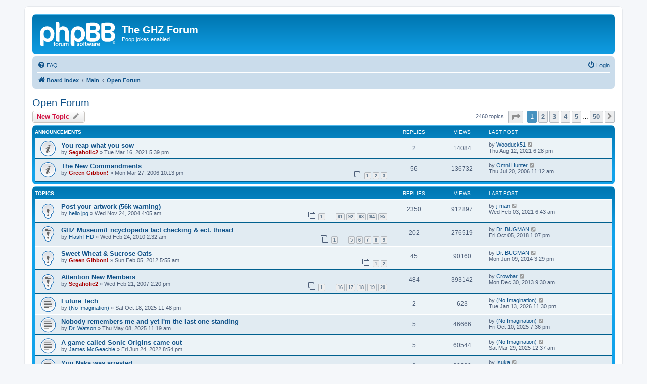

--- FILE ---
content_type: text/html; charset=UTF-8
request_url: https://www.theghz.com/forum/viewforum.php?f=1&sid=43edd466e1f1216ae940898f68aebde5
body_size: 12690
content:
<!DOCTYPE html>
<html dir="ltr" lang="en-gb">
<head>
<meta charset="utf-8" />
<meta http-equiv="X-UA-Compatible" content="IE=edge">
<meta name="viewport" content="width=device-width, initial-scale=1" />

<title>Open Forum - The GHZ Forum</title>


	<link rel="canonical" href="https://www.theghz.com/forum/viewforum.php?f=1">

<!--
	phpBB style name: prosilver
	Based on style:   prosilver (this is the default phpBB3 style)
	Original author:  Tom Beddard ( http://www.subBlue.com/ )
	Modified by:
-->

<link href="./assets/css/font-awesome.min.css?assets_version=4" rel="stylesheet">
<link href="./styles/prosilver/theme/stylesheet.css?assets_version=4" rel="stylesheet">
<link href="./styles/prosilver/theme/en/stylesheet.css?assets_version=4" rel="stylesheet">




<!--[if lte IE 9]>
	<link href="./styles/prosilver/theme/tweaks.css?assets_version=4" rel="stylesheet">
<![endif]-->





</head>
<body id="phpbb" class="nojs notouch section-viewforum ltr ">


<div id="wrap" class="wrap">
	<a id="top" class="top-anchor" accesskey="t"></a>
	<div id="page-header">
		<div class="headerbar" role="banner">
					<div class="inner">

			<div id="site-description" class="site-description">
		<a id="logo" class="logo" href="./index.php?sid=e784fd75d43b0d5311d3bc137bfa3074" title="Board index">
					<span class="site_logo"></span>
				</a>
				<h1>The GHZ Forum</h1>
				<p>Poop jokes enabled</p>
				<p class="skiplink"><a href="#start_here">Skip to content</a></p>
			</div>

									
			</div>
					</div>
				<div class="navbar" role="navigation">
	<div class="inner">

	<ul id="nav-main" class="nav-main linklist" role="menubar">

		<li id="quick-links" class="quick-links dropdown-container responsive-menu hidden" data-skip-responsive="true">
			<a href="#" class="dropdown-trigger">
				<i class="icon fa-bars fa-fw" aria-hidden="true"></i><span>Quick links</span>
			</a>
			<div class="dropdown">
				<div class="pointer"><div class="pointer-inner"></div></div>
				<ul class="dropdown-contents" role="menu">
					
					
										<li class="separator"></li>

									</ul>
			</div>
		</li>

				<li data-skip-responsive="true">
			<a href="/forum/app.php/help/faq?sid=e784fd75d43b0d5311d3bc137bfa3074" rel="help" title="Frequently Asked Questions" role="menuitem">
				<i class="icon fa-question-circle fa-fw" aria-hidden="true"></i><span>FAQ</span>
			</a>
		</li>
						
			<li class="rightside"  data-skip-responsive="true">
			<a href="./ucp.php?mode=login&amp;redirect=viewforum.php%3Ff%3D1&amp;sid=e784fd75d43b0d5311d3bc137bfa3074" title="Login" accesskey="x" role="menuitem">
				<i class="icon fa-power-off fa-fw" aria-hidden="true"></i><span>Login</span>
			</a>
		</li>
						</ul>

	<ul id="nav-breadcrumbs" class="nav-breadcrumbs linklist navlinks" role="menubar">
								<li class="breadcrumbs" itemscope itemtype="http://schema.org/BreadcrumbList">
										<span class="crumb"  itemtype="http://schema.org/ListItem" itemprop="itemListElement" itemscope><a href="./index.php?sid=e784fd75d43b0d5311d3bc137bfa3074" itemtype="https://schema.org/Thing" itemscope itemprop="item" accesskey="h" data-navbar-reference="index"><i class="icon fa-home fa-fw"></i><span itemprop="name">Board index</span></a><meta itemprop="position" content="1" /></span>

																			<span class="crumb"  itemtype="http://schema.org/ListItem" itemprop="itemListElement" itemscope data-forum-id="9"><a href="./viewforum.php?f=9&amp;sid=e784fd75d43b0d5311d3bc137bfa3074" itemtype="https://schema.org/Thing" itemscope itemprop="item"><span itemprop="name">Main</span></a><meta itemprop="position" content="2" /></span>
																							<span class="crumb"  itemtype="http://schema.org/ListItem" itemprop="itemListElement" itemscope data-forum-id="1"><a href="./viewforum.php?f=1&amp;sid=e784fd75d43b0d5311d3bc137bfa3074" itemtype="https://schema.org/Thing" itemscope itemprop="item"><span itemprop="name">Open Forum</span></a><meta itemprop="position" content="3" /></span>
												</li>
		
			</ul>

	</div>
</div>
	</div>

	
	<a id="start_here" class="anchor"></a>
	<div id="page-body" class="page-body" role="main">
		
		<h2 class="forum-title"><a href="./viewforum.php?f=1&amp;sid=e784fd75d43b0d5311d3bc137bfa3074">Open Forum</a></h2>
<div>
	<!-- NOTE: remove the style="display: none" when you want to have the forum description on the forum body -->
	<div style="display: none !important;">Speak your mind, or lack thereof.  There may occasionally be on-topic discussions.<br /></div>	</div>



	<div class="action-bar bar-top">

				
		<a href="./posting.php?mode=post&amp;f=1&amp;sid=e784fd75d43b0d5311d3bc137bfa3074" class="button" title="Post a new topic">
							<span>New Topic</span> <i class="icon fa-pencil fa-fw" aria-hidden="true"></i>
					</a>
				
	
	<div class="pagination">
				2460 topics
					<ul>
	<li class="dropdown-container dropdown-button-control dropdown-page-jump page-jump">
		<a class="button button-icon-only dropdown-trigger" href="#" title="Click to jump to page…" role="button"><i class="icon fa-level-down fa-rotate-270" aria-hidden="true"></i><span class="sr-only">Page <strong>1</strong> of <strong>50</strong></span></a>
		<div class="dropdown">
			<div class="pointer"><div class="pointer-inner"></div></div>
			<ul class="dropdown-contents">
				<li>Jump to page:</li>
				<li class="page-jump-form">
					<input type="number" name="page-number" min="1" max="999999" title="Enter the page number you wish to go to" class="inputbox tiny" data-per-page="50" data-base-url=".&#x2F;viewforum.php&#x3F;f&#x3D;1&amp;amp&#x3B;sid&#x3D;e784fd75d43b0d5311d3bc137bfa3074" data-start-name="start" />
					<input class="button2" value="Go" type="button" />
				</li>
			</ul>
		</div>
	</li>
		<li class="active"><span>1</span></li>
				<li><a class="button" href="./viewforum.php?f=1&amp;sid=e784fd75d43b0d5311d3bc137bfa3074&amp;start=50" role="button">2</a></li>
				<li><a class="button" href="./viewforum.php?f=1&amp;sid=e784fd75d43b0d5311d3bc137bfa3074&amp;start=100" role="button">3</a></li>
				<li><a class="button" href="./viewforum.php?f=1&amp;sid=e784fd75d43b0d5311d3bc137bfa3074&amp;start=150" role="button">4</a></li>
				<li><a class="button" href="./viewforum.php?f=1&amp;sid=e784fd75d43b0d5311d3bc137bfa3074&amp;start=200" role="button">5</a></li>
			<li class="ellipsis" role="separator"><span>…</span></li>
				<li><a class="button" href="./viewforum.php?f=1&amp;sid=e784fd75d43b0d5311d3bc137bfa3074&amp;start=2450" role="button">50</a></li>
				<li class="arrow next"><a class="button button-icon-only" href="./viewforum.php?f=1&amp;sid=e784fd75d43b0d5311d3bc137bfa3074&amp;start=50" rel="next" role="button"><i class="icon fa-chevron-right fa-fw" aria-hidden="true"></i><span class="sr-only">Next</span></a></li>
	</ul>
			</div>

	</div>




	
			<div class="forumbg announcement">
		<div class="inner">
		<ul class="topiclist">
			<li class="header">
				<dl class="row-item">
					<dt><div class="list-inner">Announcements</div></dt>
					<dd class="posts">Replies</dd>
					<dd class="views">Views</dd>
					<dd class="lastpost"><span>Last post</span></dd>
				</dl>
			</li>
		</ul>
		<ul class="topiclist topics">
	
				<li class="row bg1 announce">
						<dl class="row-item announce_read">
				<dt title="No unread posts">
										<div class="list-inner">
																		<a href="./viewtopic.php?f=1&amp;t=3330&amp;sid=e784fd75d43b0d5311d3bc137bfa3074" class="topictitle">You reap what you sow</a>																								<br />
						
												<div class="responsive-show" style="display: none;">
							Last post by <a href="./memberlist.php?mode=viewprofile&amp;u=467&amp;sid=e784fd75d43b0d5311d3bc137bfa3074" class="username">Wooduck51</a> &laquo; <a href="./viewtopic.php?f=1&amp;t=3330&amp;p=119953&amp;sid=e784fd75d43b0d5311d3bc137bfa3074#p119953" title="Go to last post"><time datetime="2021-08-13T00:28:04+00:00">Thu Aug 12, 2021 6:28 pm</time></a>
													</div>
														<span class="responsive-show left-box" style="display: none;">Replies: <strong>2</strong></span>
													
						<div class="topic-poster responsive-hide left-box">
																												by <a href="./memberlist.php?mode=viewprofile&amp;u=2&amp;sid=e784fd75d43b0d5311d3bc137bfa3074" style="color: #AA0000;" class="username-coloured">Segaholic2</a> &raquo; <time datetime="2021-03-16T23:39:47+00:00">Tue Mar 16, 2021 5:39 pm</time>
																				</div>

						
											</div>
				</dt>
				<dd class="posts">2 <dfn>Replies</dfn></dd>
				<dd class="views">14084 <dfn>Views</dfn></dd>
				<dd class="lastpost">
					<span><dfn>Last post </dfn>by <a href="./memberlist.php?mode=viewprofile&amp;u=467&amp;sid=e784fd75d43b0d5311d3bc137bfa3074" class="username">Wooduck51</a>													<a href="./viewtopic.php?f=1&amp;t=3330&amp;p=119953&amp;sid=e784fd75d43b0d5311d3bc137bfa3074#p119953" title="Go to last post">
								<i class="icon fa-external-link-square fa-fw icon-lightgray icon-md" aria-hidden="true"></i><span class="sr-only"></span>
							</a>
												<br /><time datetime="2021-08-13T00:28:04+00:00">Thu Aug 12, 2021 6:28 pm</time>
					</span>
				</dd>
			</dl>
					</li>
		
	

	
	
				<li class="row bg2 announce">
						<dl class="row-item announce_read">
				<dt title="No unread posts">
										<div class="list-inner">
																		<a href="./viewtopic.php?f=1&amp;t=1579&amp;sid=e784fd75d43b0d5311d3bc137bfa3074" class="topictitle">The New Commandments</a>																								<br />
						
												<div class="responsive-show" style="display: none;">
							Last post by <a href="./memberlist.php?mode=viewprofile&amp;u=289&amp;sid=e784fd75d43b0d5311d3bc137bfa3074" class="username">Omni Hunter</a> &laquo; <a href="./viewtopic.php?f=1&amp;t=1579&amp;p=62713&amp;sid=e784fd75d43b0d5311d3bc137bfa3074#p62713" title="Go to last post"><time datetime="2006-07-20T17:12:50+00:00">Thu Jul 20, 2006 11:12 am</time></a>
													</div>
														<span class="responsive-show left-box" style="display: none;">Replies: <strong>56</strong></span>
													
						<div class="topic-poster responsive-hide left-box">
																												by <a href="./memberlist.php?mode=viewprofile&amp;u=3&amp;sid=e784fd75d43b0d5311d3bc137bfa3074" style="color: #AA0000;" class="username-coloured">Green Gibbon!</a> &raquo; <time datetime="2006-03-28T04:13:47+00:00">Mon Mar 27, 2006 10:13 pm</time>
																				</div>

												<div class="pagination">
							<span><i class="icon fa-clone fa-fw" aria-hidden="true"></i></span>
							<ul>
															<li><a class="button" href="./viewtopic.php?f=1&amp;t=1579&amp;sid=e784fd75d43b0d5311d3bc137bfa3074">1</a></li>
																							<li><a class="button" href="./viewtopic.php?f=1&amp;t=1579&amp;sid=e784fd75d43b0d5311d3bc137bfa3074&amp;start=25">2</a></li>
																							<li><a class="button" href="./viewtopic.php?f=1&amp;t=1579&amp;sid=e784fd75d43b0d5311d3bc137bfa3074&amp;start=50">3</a></li>
																																													</ul>
						</div>
						
											</div>
				</dt>
				<dd class="posts">56 <dfn>Replies</dfn></dd>
				<dd class="views">136732 <dfn>Views</dfn></dd>
				<dd class="lastpost">
					<span><dfn>Last post </dfn>by <a href="./memberlist.php?mode=viewprofile&amp;u=289&amp;sid=e784fd75d43b0d5311d3bc137bfa3074" class="username">Omni Hunter</a>													<a href="./viewtopic.php?f=1&amp;t=1579&amp;p=62713&amp;sid=e784fd75d43b0d5311d3bc137bfa3074#p62713" title="Go to last post">
								<i class="icon fa-external-link-square fa-fw icon-lightgray icon-md" aria-hidden="true"></i><span class="sr-only"></span>
							</a>
												<br /><time datetime="2006-07-20T17:12:50+00:00">Thu Jul 20, 2006 11:12 am</time>
					</span>
				</dd>
			</dl>
					</li>
		
	

			</ul>
		</div>
	</div>
	
			<div class="forumbg">
		<div class="inner">
		<ul class="topiclist">
			<li class="header">
				<dl class="row-item">
					<dt><div class="list-inner">Topics</div></dt>
					<dd class="posts">Replies</dd>
					<dd class="views">Views</dd>
					<dd class="lastpost"><span>Last post</span></dd>
				</dl>
			</li>
		</ul>
		<ul class="topiclist topics">
	
				<li class="row bg1 sticky">
						<dl class="row-item sticky_read">
				<dt title="No unread posts">
										<div class="list-inner">
																		<a href="./viewtopic.php?f=1&amp;t=567&amp;sid=e784fd75d43b0d5311d3bc137bfa3074" class="topictitle">Post your artwork (56k warning)</a>																								<br />
						
												<div class="responsive-show" style="display: none;">
							Last post by <a href="./memberlist.php?mode=viewprofile&amp;u=97&amp;sid=e784fd75d43b0d5311d3bc137bfa3074" class="username">j-man</a> &laquo; <a href="./viewtopic.php?f=1&amp;t=567&amp;p=119916&amp;sid=e784fd75d43b0d5311d3bc137bfa3074#p119916" title="Go to last post"><time datetime="2021-02-03T12:43:34+00:00">Wed Feb 03, 2021 6:43 am</time></a>
													</div>
														<span class="responsive-show left-box" style="display: none;">Replies: <strong>2350</strong></span>
													
						<div class="topic-poster responsive-hide left-box">
																												by <a href="./memberlist.php?mode=viewprofile&amp;u=23&amp;sid=e784fd75d43b0d5311d3bc137bfa3074" class="username">hello.jpg</a> &raquo; <time datetime="2004-11-24T10:05:56+00:00">Wed Nov 24, 2004 4:05 am</time>
																				</div>

												<div class="pagination">
							<span><i class="icon fa-clone fa-fw" aria-hidden="true"></i></span>
							<ul>
															<li><a class="button" href="./viewtopic.php?f=1&amp;t=567&amp;sid=e784fd75d43b0d5311d3bc137bfa3074">1</a></li>
																							<li class="ellipsis"><span>…</span></li>
																							<li><a class="button" href="./viewtopic.php?f=1&amp;t=567&amp;sid=e784fd75d43b0d5311d3bc137bfa3074&amp;start=2250">91</a></li>
																							<li><a class="button" href="./viewtopic.php?f=1&amp;t=567&amp;sid=e784fd75d43b0d5311d3bc137bfa3074&amp;start=2275">92</a></li>
																							<li><a class="button" href="./viewtopic.php?f=1&amp;t=567&amp;sid=e784fd75d43b0d5311d3bc137bfa3074&amp;start=2300">93</a></li>
																							<li><a class="button" href="./viewtopic.php?f=1&amp;t=567&amp;sid=e784fd75d43b0d5311d3bc137bfa3074&amp;start=2325">94</a></li>
																							<li><a class="button" href="./viewtopic.php?f=1&amp;t=567&amp;sid=e784fd75d43b0d5311d3bc137bfa3074&amp;start=2350">95</a></li>
																																													</ul>
						</div>
						
											</div>
				</dt>
				<dd class="posts">2350 <dfn>Replies</dfn></dd>
				<dd class="views">912897 <dfn>Views</dfn></dd>
				<dd class="lastpost">
					<span><dfn>Last post </dfn>by <a href="./memberlist.php?mode=viewprofile&amp;u=97&amp;sid=e784fd75d43b0d5311d3bc137bfa3074" class="username">j-man</a>													<a href="./viewtopic.php?f=1&amp;t=567&amp;p=119916&amp;sid=e784fd75d43b0d5311d3bc137bfa3074#p119916" title="Go to last post">
								<i class="icon fa-external-link-square fa-fw icon-lightgray icon-md" aria-hidden="true"></i><span class="sr-only"></span>
							</a>
												<br /><time datetime="2021-02-03T12:43:34+00:00">Wed Feb 03, 2021 6:43 am</time>
					</span>
				</dd>
			</dl>
					</li>
		
	

	
	
				<li class="row bg2 sticky">
						<dl class="row-item sticky_read">
				<dt title="No unread posts">
										<div class="list-inner">
																		<a href="./viewtopic.php?f=1&amp;t=2807&amp;sid=e784fd75d43b0d5311d3bc137bfa3074" class="topictitle">GHZ Museum/Encyclopedia fact checking &amp; ect. thread</a>																								<br />
						
												<div class="responsive-show" style="display: none;">
							Last post by <a href="./memberlist.php?mode=viewprofile&amp;u=3461&amp;sid=e784fd75d43b0d5311d3bc137bfa3074" class="username">Dr. BUGMAN</a> &laquo; <a href="./viewtopic.php?f=1&amp;t=2807&amp;p=119626&amp;sid=e784fd75d43b0d5311d3bc137bfa3074#p119626" title="Go to last post"><time datetime="2018-10-05T19:07:02+00:00">Fri Oct 05, 2018 1:07 pm</time></a>
													</div>
														<span class="responsive-show left-box" style="display: none;">Replies: <strong>202</strong></span>
													
						<div class="topic-poster responsive-hide left-box">
																												by <a href="./memberlist.php?mode=viewprofile&amp;u=594&amp;sid=e784fd75d43b0d5311d3bc137bfa3074" class="username">FlashTHD</a> &raquo; <time datetime="2010-02-24T08:32:13+00:00">Wed Feb 24, 2010 2:32 am</time>
																				</div>

												<div class="pagination">
							<span><i class="icon fa-clone fa-fw" aria-hidden="true"></i></span>
							<ul>
															<li><a class="button" href="./viewtopic.php?f=1&amp;t=2807&amp;sid=e784fd75d43b0d5311d3bc137bfa3074">1</a></li>
																							<li class="ellipsis"><span>…</span></li>
																							<li><a class="button" href="./viewtopic.php?f=1&amp;t=2807&amp;sid=e784fd75d43b0d5311d3bc137bfa3074&amp;start=100">5</a></li>
																							<li><a class="button" href="./viewtopic.php?f=1&amp;t=2807&amp;sid=e784fd75d43b0d5311d3bc137bfa3074&amp;start=125">6</a></li>
																							<li><a class="button" href="./viewtopic.php?f=1&amp;t=2807&amp;sid=e784fd75d43b0d5311d3bc137bfa3074&amp;start=150">7</a></li>
																							<li><a class="button" href="./viewtopic.php?f=1&amp;t=2807&amp;sid=e784fd75d43b0d5311d3bc137bfa3074&amp;start=175">8</a></li>
																							<li><a class="button" href="./viewtopic.php?f=1&amp;t=2807&amp;sid=e784fd75d43b0d5311d3bc137bfa3074&amp;start=200">9</a></li>
																																													</ul>
						</div>
						
											</div>
				</dt>
				<dd class="posts">202 <dfn>Replies</dfn></dd>
				<dd class="views">276519 <dfn>Views</dfn></dd>
				<dd class="lastpost">
					<span><dfn>Last post </dfn>by <a href="./memberlist.php?mode=viewprofile&amp;u=3461&amp;sid=e784fd75d43b0d5311d3bc137bfa3074" class="username">Dr. BUGMAN</a>													<a href="./viewtopic.php?f=1&amp;t=2807&amp;p=119626&amp;sid=e784fd75d43b0d5311d3bc137bfa3074#p119626" title="Go to last post">
								<i class="icon fa-external-link-square fa-fw icon-lightgray icon-md" aria-hidden="true"></i><span class="sr-only"></span>
							</a>
												<br /><time datetime="2018-10-05T19:07:02+00:00">Fri Oct 05, 2018 1:07 pm</time>
					</span>
				</dd>
			</dl>
					</li>
		
	

	
	
				<li class="row bg1 sticky">
						<dl class="row-item sticky_read">
				<dt title="No unread posts">
										<div class="list-inner">
																		<a href="./viewtopic.php?f=1&amp;t=3107&amp;sid=e784fd75d43b0d5311d3bc137bfa3074" class="topictitle">Sweet Wheat &amp; Sucrose Oats</a>																								<br />
						
												<div class="responsive-show" style="display: none;">
							Last post by <a href="./memberlist.php?mode=viewprofile&amp;u=3461&amp;sid=e784fd75d43b0d5311d3bc137bfa3074" class="username">Dr. BUGMAN</a> &laquo; <a href="./viewtopic.php?f=1&amp;t=3107&amp;p=117105&amp;sid=e784fd75d43b0d5311d3bc137bfa3074#p117105" title="Go to last post"><time datetime="2014-06-09T21:29:29+00:00">Mon Jun 09, 2014 3:29 pm</time></a>
													</div>
														<span class="responsive-show left-box" style="display: none;">Replies: <strong>45</strong></span>
													
						<div class="topic-poster responsive-hide left-box">
																												by <a href="./memberlist.php?mode=viewprofile&amp;u=3&amp;sid=e784fd75d43b0d5311d3bc137bfa3074" style="color: #AA0000;" class="username-coloured">Green Gibbon!</a> &raquo; <time datetime="2012-02-05T11:55:24+00:00">Sun Feb 05, 2012 5:55 am</time>
																				</div>

												<div class="pagination">
							<span><i class="icon fa-clone fa-fw" aria-hidden="true"></i></span>
							<ul>
															<li><a class="button" href="./viewtopic.php?f=1&amp;t=3107&amp;sid=e784fd75d43b0d5311d3bc137bfa3074">1</a></li>
																							<li><a class="button" href="./viewtopic.php?f=1&amp;t=3107&amp;sid=e784fd75d43b0d5311d3bc137bfa3074&amp;start=25">2</a></li>
																																													</ul>
						</div>
						
											</div>
				</dt>
				<dd class="posts">45 <dfn>Replies</dfn></dd>
				<dd class="views">90160 <dfn>Views</dfn></dd>
				<dd class="lastpost">
					<span><dfn>Last post </dfn>by <a href="./memberlist.php?mode=viewprofile&amp;u=3461&amp;sid=e784fd75d43b0d5311d3bc137bfa3074" class="username">Dr. BUGMAN</a>													<a href="./viewtopic.php?f=1&amp;t=3107&amp;p=117105&amp;sid=e784fd75d43b0d5311d3bc137bfa3074#p117105" title="Go to last post">
								<i class="icon fa-external-link-square fa-fw icon-lightgray icon-md" aria-hidden="true"></i><span class="sr-only"></span>
							</a>
												<br /><time datetime="2014-06-09T21:29:29+00:00">Mon Jun 09, 2014 3:29 pm</time>
					</span>
				</dd>
			</dl>
					</li>
		
	

	
	
				<li class="row bg2 sticky">
						<dl class="row-item sticky_read">
				<dt title="No unread posts">
										<div class="list-inner">
																		<a href="./viewtopic.php?f=1&amp;t=1979&amp;sid=e784fd75d43b0d5311d3bc137bfa3074" class="topictitle">Attention New Members</a>																								<br />
						
												<div class="responsive-show" style="display: none;">
							Last post by <a href="./memberlist.php?mode=viewprofile&amp;u=3353&amp;sid=e784fd75d43b0d5311d3bc137bfa3074" class="username">Crowbar</a> &laquo; <a href="./viewtopic.php?f=1&amp;t=1979&amp;p=116722&amp;sid=e784fd75d43b0d5311d3bc137bfa3074#p116722" title="Go to last post"><time datetime="2013-12-30T15:30:54+00:00">Mon Dec 30, 2013 9:30 am</time></a>
													</div>
														<span class="responsive-show left-box" style="display: none;">Replies: <strong>484</strong></span>
													
						<div class="topic-poster responsive-hide left-box">
																												by <a href="./memberlist.php?mode=viewprofile&amp;u=2&amp;sid=e784fd75d43b0d5311d3bc137bfa3074" style="color: #AA0000;" class="username-coloured">Segaholic2</a> &raquo; <time datetime="2007-02-21T20:20:55+00:00">Wed Feb 21, 2007 2:20 pm</time>
																				</div>

												<div class="pagination">
							<span><i class="icon fa-clone fa-fw" aria-hidden="true"></i></span>
							<ul>
															<li><a class="button" href="./viewtopic.php?f=1&amp;t=1979&amp;sid=e784fd75d43b0d5311d3bc137bfa3074">1</a></li>
																							<li class="ellipsis"><span>…</span></li>
																							<li><a class="button" href="./viewtopic.php?f=1&amp;t=1979&amp;sid=e784fd75d43b0d5311d3bc137bfa3074&amp;start=375">16</a></li>
																							<li><a class="button" href="./viewtopic.php?f=1&amp;t=1979&amp;sid=e784fd75d43b0d5311d3bc137bfa3074&amp;start=400">17</a></li>
																							<li><a class="button" href="./viewtopic.php?f=1&amp;t=1979&amp;sid=e784fd75d43b0d5311d3bc137bfa3074&amp;start=425">18</a></li>
																							<li><a class="button" href="./viewtopic.php?f=1&amp;t=1979&amp;sid=e784fd75d43b0d5311d3bc137bfa3074&amp;start=450">19</a></li>
																							<li><a class="button" href="./viewtopic.php?f=1&amp;t=1979&amp;sid=e784fd75d43b0d5311d3bc137bfa3074&amp;start=475">20</a></li>
																																													</ul>
						</div>
						
											</div>
				</dt>
				<dd class="posts">484 <dfn>Replies</dfn></dd>
				<dd class="views">393142 <dfn>Views</dfn></dd>
				<dd class="lastpost">
					<span><dfn>Last post </dfn>by <a href="./memberlist.php?mode=viewprofile&amp;u=3353&amp;sid=e784fd75d43b0d5311d3bc137bfa3074" class="username">Crowbar</a>													<a href="./viewtopic.php?f=1&amp;t=1979&amp;p=116722&amp;sid=e784fd75d43b0d5311d3bc137bfa3074#p116722" title="Go to last post">
								<i class="icon fa-external-link-square fa-fw icon-lightgray icon-md" aria-hidden="true"></i><span class="sr-only"></span>
							</a>
												<br /><time datetime="2013-12-30T15:30:54+00:00">Mon Dec 30, 2013 9:30 am</time>
					</span>
				</dd>
			</dl>
					</li>
		
	

	
	
				<li class="row bg1">
						<dl class="row-item topic_read">
				<dt title="No unread posts">
										<div class="list-inner">
																		<a href="./viewtopic.php?f=1&amp;t=3335&amp;sid=e784fd75d43b0d5311d3bc137bfa3074" class="topictitle">Future Tech</a>																								<br />
						
												<div class="responsive-show" style="display: none;">
							Last post by <a href="./memberlist.php?mode=viewprofile&amp;u=349&amp;sid=e784fd75d43b0d5311d3bc137bfa3074" class="username">(No Imagination)</a> &laquo; <a href="./viewtopic.php?f=1&amp;t=3335&amp;p=119972&amp;sid=e784fd75d43b0d5311d3bc137bfa3074#p119972" title="Go to last post"><time datetime="2026-01-14T05:30:43+00:00">Tue Jan 13, 2026 11:30 pm</time></a>
													</div>
														<span class="responsive-show left-box" style="display: none;">Replies: <strong>2</strong></span>
													
						<div class="topic-poster responsive-hide left-box">
																												by <a href="./memberlist.php?mode=viewprofile&amp;u=349&amp;sid=e784fd75d43b0d5311d3bc137bfa3074" class="username">(No Imagination)</a> &raquo; <time datetime="2025-10-19T05:48:51+00:00">Sat Oct 18, 2025 11:48 pm</time>
																				</div>

						
											</div>
				</dt>
				<dd class="posts">2 <dfn>Replies</dfn></dd>
				<dd class="views">623 <dfn>Views</dfn></dd>
				<dd class="lastpost">
					<span><dfn>Last post </dfn>by <a href="./memberlist.php?mode=viewprofile&amp;u=349&amp;sid=e784fd75d43b0d5311d3bc137bfa3074" class="username">(No Imagination)</a>													<a href="./viewtopic.php?f=1&amp;t=3335&amp;p=119972&amp;sid=e784fd75d43b0d5311d3bc137bfa3074#p119972" title="Go to last post">
								<i class="icon fa-external-link-square fa-fw icon-lightgray icon-md" aria-hidden="true"></i><span class="sr-only"></span>
							</a>
												<br /><time datetime="2026-01-14T05:30:43+00:00">Tue Jan 13, 2026 11:30 pm</time>
					</span>
				</dd>
			</dl>
					</li>
		
	

	
	
				<li class="row bg2">
						<dl class="row-item topic_read">
				<dt title="No unread posts">
										<div class="list-inner">
																		<a href="./viewtopic.php?f=1&amp;t=3334&amp;sid=e784fd75d43b0d5311d3bc137bfa3074" class="topictitle">Nobody remembers me and yet I'm the last one standing</a>																								<br />
						
												<div class="responsive-show" style="display: none;">
							Last post by <a href="./memberlist.php?mode=viewprofile&amp;u=349&amp;sid=e784fd75d43b0d5311d3bc137bfa3074" class="username">(No Imagination)</a> &laquo; <a href="./viewtopic.php?f=1&amp;t=3334&amp;p=119969&amp;sid=e784fd75d43b0d5311d3bc137bfa3074#p119969" title="Go to last post"><time datetime="2025-10-11T01:36:48+00:00">Fri Oct 10, 2025 7:36 pm</time></a>
													</div>
														<span class="responsive-show left-box" style="display: none;">Replies: <strong>5</strong></span>
													
						<div class="topic-poster responsive-hide left-box">
																												by <a href="./memberlist.php?mode=viewprofile&amp;u=487&amp;sid=e784fd75d43b0d5311d3bc137bfa3074" class="username">Dr. Watson</a> &raquo; <time datetime="2025-05-08T17:19:41+00:00">Thu May 08, 2025 11:19 am</time>
																				</div>

						
											</div>
				</dt>
				<dd class="posts">5 <dfn>Replies</dfn></dd>
				<dd class="views">46666 <dfn>Views</dfn></dd>
				<dd class="lastpost">
					<span><dfn>Last post </dfn>by <a href="./memberlist.php?mode=viewprofile&amp;u=349&amp;sid=e784fd75d43b0d5311d3bc137bfa3074" class="username">(No Imagination)</a>													<a href="./viewtopic.php?f=1&amp;t=3334&amp;p=119969&amp;sid=e784fd75d43b0d5311d3bc137bfa3074#p119969" title="Go to last post">
								<i class="icon fa-external-link-square fa-fw icon-lightgray icon-md" aria-hidden="true"></i><span class="sr-only"></span>
							</a>
												<br /><time datetime="2025-10-11T01:36:48+00:00">Fri Oct 10, 2025 7:36 pm</time>
					</span>
				</dd>
			</dl>
					</li>
		
	

	
	
				<li class="row bg1">
						<dl class="row-item topic_read">
				<dt title="No unread posts">
										<div class="list-inner">
																		<a href="./viewtopic.php?f=1&amp;t=3332&amp;sid=e784fd75d43b0d5311d3bc137bfa3074" class="topictitle">A game called Sonic Origins came out</a>																								<br />
						
												<div class="responsive-show" style="display: none;">
							Last post by <a href="./memberlist.php?mode=viewprofile&amp;u=349&amp;sid=e784fd75d43b0d5311d3bc137bfa3074" class="username">(No Imagination)</a> &laquo; <a href="./viewtopic.php?f=1&amp;t=3332&amp;p=119963&amp;sid=e784fd75d43b0d5311d3bc137bfa3074#p119963" title="Go to last post"><time datetime="2025-03-29T06:37:32+00:00">Sat Mar 29, 2025 12:37 am</time></a>
													</div>
														<span class="responsive-show left-box" style="display: none;">Replies: <strong>5</strong></span>
													
						<div class="topic-poster responsive-hide left-box">
																												by <a href="./memberlist.php?mode=viewprofile&amp;u=471&amp;sid=e784fd75d43b0d5311d3bc137bfa3074" class="username">James McGeachie</a> &raquo; <time datetime="2022-06-25T02:54:08+00:00">Fri Jun 24, 2022 8:54 pm</time>
																				</div>

						
											</div>
				</dt>
				<dd class="posts">5 <dfn>Replies</dfn></dd>
				<dd class="views">60544 <dfn>Views</dfn></dd>
				<dd class="lastpost">
					<span><dfn>Last post </dfn>by <a href="./memberlist.php?mode=viewprofile&amp;u=349&amp;sid=e784fd75d43b0d5311d3bc137bfa3074" class="username">(No Imagination)</a>													<a href="./viewtopic.php?f=1&amp;t=3332&amp;p=119963&amp;sid=e784fd75d43b0d5311d3bc137bfa3074#p119963" title="Go to last post">
								<i class="icon fa-external-link-square fa-fw icon-lightgray icon-md" aria-hidden="true"></i><span class="sr-only"></span>
							</a>
												<br /><time datetime="2025-03-29T06:37:32+00:00">Sat Mar 29, 2025 12:37 am</time>
					</span>
				</dd>
			</dl>
					</li>
		
	

	
	
				<li class="row bg2">
						<dl class="row-item topic_read">
				<dt title="No unread posts">
										<div class="list-inner">
																		<a href="./viewtopic.php?f=1&amp;t=3333&amp;sid=e784fd75d43b0d5311d3bc137bfa3074" class="topictitle">Yūji Naka was arrested</a>																								<br />
						
												<div class="responsive-show" style="display: none;">
							Last post by <a href="./memberlist.php?mode=viewprofile&amp;u=1421&amp;sid=e784fd75d43b0d5311d3bc137bfa3074" class="username">Isuka</a> &laquo; <a href="./viewtopic.php?f=1&amp;t=3333&amp;p=119959&amp;sid=e784fd75d43b0d5311d3bc137bfa3074#p119959" title="Go to last post"><time datetime="2022-11-21T02:48:25+00:00">Sun Nov 20, 2022 8:48 pm</time></a>
													</div>
													
						<div class="topic-poster responsive-hide left-box">
																												by <a href="./memberlist.php?mode=viewprofile&amp;u=1421&amp;sid=e784fd75d43b0d5311d3bc137bfa3074" class="username">Isuka</a> &raquo; <time datetime="2022-11-21T02:48:25+00:00">Sun Nov 20, 2022 8:48 pm</time>
																				</div>

						
											</div>
				</dt>
				<dd class="posts">0 <dfn>Replies</dfn></dd>
				<dd class="views">20289 <dfn>Views</dfn></dd>
				<dd class="lastpost">
					<span><dfn>Last post </dfn>by <a href="./memberlist.php?mode=viewprofile&amp;u=1421&amp;sid=e784fd75d43b0d5311d3bc137bfa3074" class="username">Isuka</a>													<a href="./viewtopic.php?f=1&amp;t=3333&amp;p=119959&amp;sid=e784fd75d43b0d5311d3bc137bfa3074#p119959" title="Go to last post">
								<i class="icon fa-external-link-square fa-fw icon-lightgray icon-md" aria-hidden="true"></i><span class="sr-only"></span>
							</a>
												<br /><time datetime="2022-11-21T02:48:25+00:00">Sun Nov 20, 2022 8:48 pm</time>
					</span>
				</dd>
			</dl>
					</li>
		
	

	
	
				<li class="row bg1">
						<dl class="row-item topic_read">
				<dt title="No unread posts">
										<div class="list-inner">
																		<a href="./viewtopic.php?f=1&amp;t=3319&amp;sid=e784fd75d43b0d5311d3bc137bfa3074" class="topictitle">‘Sonic the Hedgehog’ Movie Sequel in the Works</a>																								<br />
						
												<div class="responsive-show" style="display: none;">
							Last post by <a href="./memberlist.php?mode=viewprofile&amp;u=467&amp;sid=e784fd75d43b0d5311d3bc137bfa3074" class="username">Wooduck51</a> &laquo; <a href="./viewtopic.php?f=1&amp;t=3319&amp;p=119957&amp;sid=e784fd75d43b0d5311d3bc137bfa3074#p119957" title="Go to last post"><time datetime="2022-08-10T23:37:36+00:00">Wed Aug 10, 2022 5:37 pm</time></a>
													</div>
														<span class="responsive-show left-box" style="display: none;">Replies: <strong>10</strong></span>
													
						<div class="topic-poster responsive-hide left-box">
																												by <a href="./memberlist.php?mode=viewprofile&amp;u=11&amp;sid=e784fd75d43b0d5311d3bc137bfa3074" style="color: #00AA00;" class="username-coloured">big_smile</a> &raquo; <time datetime="2020-05-30T17:49:47+00:00">Sat May 30, 2020 11:49 am</time>
																				</div>

						
											</div>
				</dt>
				<dd class="posts">10 <dfn>Replies</dfn></dd>
				<dd class="views">22017 <dfn>Views</dfn></dd>
				<dd class="lastpost">
					<span><dfn>Last post </dfn>by <a href="./memberlist.php?mode=viewprofile&amp;u=467&amp;sid=e784fd75d43b0d5311d3bc137bfa3074" class="username">Wooduck51</a>													<a href="./viewtopic.php?f=1&amp;t=3319&amp;p=119957&amp;sid=e784fd75d43b0d5311d3bc137bfa3074#p119957" title="Go to last post">
								<i class="icon fa-external-link-square fa-fw icon-lightgray icon-md" aria-hidden="true"></i><span class="sr-only"></span>
							</a>
												<br /><time datetime="2022-08-10T23:37:36+00:00">Wed Aug 10, 2022 5:37 pm</time>
					</span>
				</dd>
			</dl>
					</li>
		
	

	
	
				<li class="row bg2">
						<dl class="row-item topic_read">
				<dt title="No unread posts">
										<div class="list-inner">
																		<a href="./viewtopic.php?f=1&amp;t=3328&amp;sid=e784fd75d43b0d5311d3bc137bfa3074" class="topictitle">Japanese Sonic 3 and Sonic R Official Guide (Full Scans)</a>																								<br />
						
												<div class="responsive-show" style="display: none;">
							Last post by <a href="./memberlist.php?mode=viewprofile&amp;u=135&amp;sid=e784fd75d43b0d5311d3bc137bfa3074" class="username">chriscaffee</a> &laquo; <a href="./viewtopic.php?f=1&amp;t=3328&amp;p=119954&amp;sid=e784fd75d43b0d5311d3bc137bfa3074#p119954" title="Go to last post"><time datetime="2021-09-25T20:01:20+00:00">Sat Sep 25, 2021 2:01 pm</time></a>
													</div>
														<span class="responsive-show left-box" style="display: none;">Replies: <strong>3</strong></span>
													
						<div class="topic-poster responsive-hide left-box">
																												by <a href="./memberlist.php?mode=viewprofile&amp;u=135&amp;sid=e784fd75d43b0d5311d3bc137bfa3074" class="username">chriscaffee</a> &raquo; <time datetime="2021-03-03T04:59:32+00:00">Tue Mar 02, 2021 10:59 pm</time>
																				</div>

						
											</div>
				</dt>
				<dd class="posts">3 <dfn>Replies</dfn></dd>
				<dd class="views">13772 <dfn>Views</dfn></dd>
				<dd class="lastpost">
					<span><dfn>Last post </dfn>by <a href="./memberlist.php?mode=viewprofile&amp;u=135&amp;sid=e784fd75d43b0d5311d3bc137bfa3074" class="username">chriscaffee</a>													<a href="./viewtopic.php?f=1&amp;t=3328&amp;p=119954&amp;sid=e784fd75d43b0d5311d3bc137bfa3074#p119954" title="Go to last post">
								<i class="icon fa-external-link-square fa-fw icon-lightgray icon-md" aria-hidden="true"></i><span class="sr-only"></span>
							</a>
												<br /><time datetime="2021-09-25T20:01:20+00:00">Sat Sep 25, 2021 2:01 pm</time>
					</span>
				</dd>
			</dl>
					</li>
		
	

	
	
				<li class="row bg1">
						<dl class="row-item topic_read">
				<dt title="No unread posts">
										<div class="list-inner">
																		<a href="./viewtopic.php?f=1&amp;t=3329&amp;sid=e784fd75d43b0d5311d3bc137bfa3074" class="topictitle">Gastronomic Heterogeneity Zone (aka GHZ recipe thread)</a>																								<br />
						
												<div class="responsive-show" style="display: none;">
							Last post by <a href="./memberlist.php?mode=viewprofile&amp;u=467&amp;sid=e784fd75d43b0d5311d3bc137bfa3074" class="username">Wooduck51</a> &laquo; <a href="./viewtopic.php?f=1&amp;t=3329&amp;p=119952&amp;sid=e784fd75d43b0d5311d3bc137bfa3074#p119952" title="Go to last post"><time datetime="2021-08-11T16:37:34+00:00">Wed Aug 11, 2021 10:37 am</time></a>
													</div>
														<span class="responsive-show left-box" style="display: none;">Replies: <strong>3</strong></span>
													
						<div class="topic-poster responsive-hide left-box">
																												by <a href="./memberlist.php?mode=viewprofile&amp;u=467&amp;sid=e784fd75d43b0d5311d3bc137bfa3074" class="username">Wooduck51</a> &raquo; <time datetime="2021-03-16T19:43:57+00:00">Tue Mar 16, 2021 1:43 pm</time>
																				</div>

						
											</div>
				</dt>
				<dd class="posts">3 <dfn>Replies</dfn></dd>
				<dd class="views">13049 <dfn>Views</dfn></dd>
				<dd class="lastpost">
					<span><dfn>Last post </dfn>by <a href="./memberlist.php?mode=viewprofile&amp;u=467&amp;sid=e784fd75d43b0d5311d3bc137bfa3074" class="username">Wooduck51</a>													<a href="./viewtopic.php?f=1&amp;t=3329&amp;p=119952&amp;sid=e784fd75d43b0d5311d3bc137bfa3074#p119952" title="Go to last post">
								<i class="icon fa-external-link-square fa-fw icon-lightgray icon-md" aria-hidden="true"></i><span class="sr-only"></span>
							</a>
												<br /><time datetime="2021-08-11T16:37:34+00:00">Wed Aug 11, 2021 10:37 am</time>
					</span>
				</dd>
			</dl>
					</li>
		
	

	
	
				<li class="row bg2">
						<dl class="row-item topic_read">
				<dt title="No unread posts">
										<div class="list-inner">
																		<a href="./viewtopic.php?f=1&amp;t=3331&amp;sid=e784fd75d43b0d5311d3bc137bfa3074" class="topictitle">The GHZ Podcast</a>																								<br />
						
												<div class="responsive-show" style="display: none;">
							Last post by <a href="./memberlist.php?mode=viewprofile&amp;u=82&amp;sid=e784fd75d43b0d5311d3bc137bfa3074" class="username">Grant</a> &laquo; <a href="./viewtopic.php?f=1&amp;t=3331&amp;p=119948&amp;sid=e784fd75d43b0d5311d3bc137bfa3074#p119948" title="Go to last post"><time datetime="2021-08-09T01:34:22+00:00">Sun Aug 08, 2021 7:34 pm</time></a>
													</div>
													
						<div class="topic-poster responsive-hide left-box">
																												by <a href="./memberlist.php?mode=viewprofile&amp;u=82&amp;sid=e784fd75d43b0d5311d3bc137bfa3074" class="username">Grant</a> &raquo; <time datetime="2021-08-09T01:34:22+00:00">Sun Aug 08, 2021 7:34 pm</time>
																				</div>

						
											</div>
				</dt>
				<dd class="posts">0 <dfn>Replies</dfn></dd>
				<dd class="views">12241 <dfn>Views</dfn></dd>
				<dd class="lastpost">
					<span><dfn>Last post </dfn>by <a href="./memberlist.php?mode=viewprofile&amp;u=82&amp;sid=e784fd75d43b0d5311d3bc137bfa3074" class="username">Grant</a>													<a href="./viewtopic.php?f=1&amp;t=3331&amp;p=119948&amp;sid=e784fd75d43b0d5311d3bc137bfa3074#p119948" title="Go to last post">
								<i class="icon fa-external-link-square fa-fw icon-lightgray icon-md" aria-hidden="true"></i><span class="sr-only"></span>
							</a>
												<br /><time datetime="2021-08-09T01:34:22+00:00">Sun Aug 08, 2021 7:34 pm</time>
					</span>
				</dd>
			</dl>
					</li>
		
	

	
	
				<li class="row bg1">
						<dl class="row-item topic_read">
				<dt title="No unread posts">
										<div class="list-inner">
																		<a href="./viewtopic.php?f=1&amp;t=3322&amp;sid=e784fd75d43b0d5311d3bc137bfa3074" class="topictitle">Super NiGHTS Odyssey</a>																								<br />
						
												<div class="responsive-show" style="display: none;">
							Last post by <a href="./memberlist.php?mode=viewprofile&amp;u=1421&amp;sid=e784fd75d43b0d5311d3bc137bfa3074" class="username">Isuka</a> &laquo; <a href="./viewtopic.php?f=1&amp;t=3322&amp;p=119947&amp;sid=e784fd75d43b0d5311d3bc137bfa3074#p119947" title="Go to last post"><time datetime="2021-07-05T14:07:50+00:00">Mon Jul 05, 2021 8:07 am</time></a>
													</div>
														<span class="responsive-show left-box" style="display: none;">Replies: <strong>15</strong></span>
													
						<div class="topic-poster responsive-hide left-box">
																												by <a href="./memberlist.php?mode=viewprofile&amp;u=1421&amp;sid=e784fd75d43b0d5311d3bc137bfa3074" class="username">Isuka</a> &raquo; <time datetime="2020-08-25T16:06:40+00:00">Tue Aug 25, 2020 10:06 am</time>
																				</div>

						
											</div>
				</dt>
				<dd class="posts">15 <dfn>Replies</dfn></dd>
				<dd class="views">26623 <dfn>Views</dfn></dd>
				<dd class="lastpost">
					<span><dfn>Last post </dfn>by <a href="./memberlist.php?mode=viewprofile&amp;u=1421&amp;sid=e784fd75d43b0d5311d3bc137bfa3074" class="username">Isuka</a>													<a href="./viewtopic.php?f=1&amp;t=3322&amp;p=119947&amp;sid=e784fd75d43b0d5311d3bc137bfa3074#p119947" title="Go to last post">
								<i class="icon fa-external-link-square fa-fw icon-lightgray icon-md" aria-hidden="true"></i><span class="sr-only"></span>
							</a>
												<br /><time datetime="2021-07-05T14:07:50+00:00">Mon Jul 05, 2021 8:07 am</time>
					</span>
				</dd>
			</dl>
					</li>
		
	

	
	
				<li class="row bg2">
						<dl class="row-item topic_read">
				<dt title="No unread posts">
										<div class="list-inner">
																		<a href="./viewtopic.php?f=1&amp;t=3327&amp;sid=e784fd75d43b0d5311d3bc137bfa3074" class="topictitle">Sonic Brick</a>																								<br />
						
												<div class="responsive-show" style="display: none;">
							Last post by <a href="./memberlist.php?mode=viewprofile&amp;u=467&amp;sid=e784fd75d43b0d5311d3bc137bfa3074" class="username">Wooduck51</a> &laquo; <a href="./viewtopic.php?f=1&amp;t=3327&amp;p=119936&amp;sid=e784fd75d43b0d5311d3bc137bfa3074#p119936" title="Go to last post"><time datetime="2021-03-09T03:24:56+00:00">Mon Mar 08, 2021 9:24 pm</time></a>
													</div>
														<span class="responsive-show left-box" style="display: none;">Replies: <strong>6</strong></span>
													
						<div class="topic-poster responsive-hide left-box">
																												by <a href="./memberlist.php?mode=viewprofile&amp;u=467&amp;sid=e784fd75d43b0d5311d3bc137bfa3074" class="username">Wooduck51</a> &raquo; <time datetime="2021-02-05T02:37:48+00:00">Thu Feb 04, 2021 8:37 pm</time>
																				</div>

						
											</div>
				</dt>
				<dd class="posts">6 <dfn>Replies</dfn></dd>
				<dd class="views">15816 <dfn>Views</dfn></dd>
				<dd class="lastpost">
					<span><dfn>Last post </dfn>by <a href="./memberlist.php?mode=viewprofile&amp;u=467&amp;sid=e784fd75d43b0d5311d3bc137bfa3074" class="username">Wooduck51</a>													<a href="./viewtopic.php?f=1&amp;t=3327&amp;p=119936&amp;sid=e784fd75d43b0d5311d3bc137bfa3074#p119936" title="Go to last post">
								<i class="icon fa-external-link-square fa-fw icon-lightgray icon-md" aria-hidden="true"></i><span class="sr-only"></span>
							</a>
												<br /><time datetime="2021-03-09T03:24:56+00:00">Mon Mar 08, 2021 9:24 pm</time>
					</span>
				</dd>
			</dl>
					</li>
		
	

	
	
				<li class="row bg1">
						<dl class="row-item topic_read">
				<dt title="No unread posts">
										<div class="list-inner">
																		<a href="./viewtopic.php?f=1&amp;t=3278&amp;sid=e784fd75d43b0d5311d3bc137bfa3074" class="topictitle">Sonic Mania - Game content discussion thread (with spoilers)</a>																								<br />
						
												<div class="responsive-show" style="display: none;">
							Last post by <a href="./memberlist.php?mode=viewprofile&amp;u=256&amp;sid=e784fd75d43b0d5311d3bc137bfa3074" class="username">Frieza2000</a> &laquo; <a href="./viewtopic.php?f=1&amp;t=3278&amp;p=119935&amp;sid=e784fd75d43b0d5311d3bc137bfa3074#p119935" title="Go to last post"><time datetime="2021-03-07T03:19:24+00:00">Sat Mar 06, 2021 9:19 pm</time></a>
													</div>
														<span class="responsive-show left-box" style="display: none;">Replies: <strong>42</strong></span>
													
						<div class="topic-poster responsive-hide left-box">
																												by <a href="./memberlist.php?mode=viewprofile&amp;u=11&amp;sid=e784fd75d43b0d5311d3bc137bfa3074" style="color: #00AA00;" class="username-coloured">big_smile</a> &raquo; <time datetime="2017-08-11T17:13:39+00:00">Fri Aug 11, 2017 11:13 am</time>
																				</div>

												<div class="pagination">
							<span><i class="icon fa-clone fa-fw" aria-hidden="true"></i></span>
							<ul>
															<li><a class="button" href="./viewtopic.php?f=1&amp;t=3278&amp;sid=e784fd75d43b0d5311d3bc137bfa3074">1</a></li>
																							<li><a class="button" href="./viewtopic.php?f=1&amp;t=3278&amp;sid=e784fd75d43b0d5311d3bc137bfa3074&amp;start=25">2</a></li>
																																													</ul>
						</div>
						
											</div>
				</dt>
				<dd class="posts">42 <dfn>Replies</dfn></dd>
				<dd class="views">78293 <dfn>Views</dfn></dd>
				<dd class="lastpost">
					<span><dfn>Last post </dfn>by <a href="./memberlist.php?mode=viewprofile&amp;u=256&amp;sid=e784fd75d43b0d5311d3bc137bfa3074" class="username">Frieza2000</a>													<a href="./viewtopic.php?f=1&amp;t=3278&amp;p=119935&amp;sid=e784fd75d43b0d5311d3bc137bfa3074#p119935" title="Go to last post">
								<i class="icon fa-external-link-square fa-fw icon-lightgray icon-md" aria-hidden="true"></i><span class="sr-only"></span>
							</a>
												<br /><time datetime="2021-03-07T03:19:24+00:00">Sat Mar 06, 2021 9:19 pm</time>
					</span>
				</dd>
			</dl>
					</li>
		
	

	
	
				<li class="row bg2">
						<dl class="row-item topic_read">
				<dt title="No unread posts">
										<div class="list-inner">
																		<a href="./viewtopic.php?f=1&amp;t=3324&amp;sid=e784fd75d43b0d5311d3bc137bfa3074" class="topictitle">Merry Christmas! plague edition</a>																								<br />
						
												<div class="responsive-show" style="display: none;">
							Last post by <a href="./memberlist.php?mode=viewprofile&amp;u=97&amp;sid=e784fd75d43b0d5311d3bc137bfa3074" class="username">j-man</a> &laquo; <a href="./viewtopic.php?f=1&amp;t=3324&amp;p=119924&amp;sid=e784fd75d43b0d5311d3bc137bfa3074#p119924" title="Go to last post"><time datetime="2021-02-23T13:36:26+00:00">Tue Feb 23, 2021 7:36 am</time></a>
													</div>
														<span class="responsive-show left-box" style="display: none;">Replies: <strong>5</strong></span>
													
						<div class="topic-poster responsive-hide left-box">
																												by <a href="./memberlist.php?mode=viewprofile&amp;u=467&amp;sid=e784fd75d43b0d5311d3bc137bfa3074" class="username">Wooduck51</a> &raquo; <time datetime="2020-12-25T17:04:47+00:00">Fri Dec 25, 2020 11:04 am</time>
																				</div>

						
											</div>
				</dt>
				<dd class="posts">5 <dfn>Replies</dfn></dd>
				<dd class="views">15294 <dfn>Views</dfn></dd>
				<dd class="lastpost">
					<span><dfn>Last post </dfn>by <a href="./memberlist.php?mode=viewprofile&amp;u=97&amp;sid=e784fd75d43b0d5311d3bc137bfa3074" class="username">j-man</a>													<a href="./viewtopic.php?f=1&amp;t=3324&amp;p=119924&amp;sid=e784fd75d43b0d5311d3bc137bfa3074#p119924" title="Go to last post">
								<i class="icon fa-external-link-square fa-fw icon-lightgray icon-md" aria-hidden="true"></i><span class="sr-only"></span>
							</a>
												<br /><time datetime="2021-02-23T13:36:26+00:00">Tue Feb 23, 2021 7:36 am</time>
					</span>
				</dd>
			</dl>
					</li>
		
	

	
	
				<li class="row bg1">
						<dl class="row-item topic_read">
				<dt title="No unread posts">
										<div class="list-inner">
																		<a href="./viewtopic.php?f=1&amp;t=3323&amp;sid=e784fd75d43b0d5311d3bc137bfa3074" class="topictitle">Netflix announces new 3D animated series for Sonic the Hedgehog</a>																								<br />
						
												<div class="responsive-show" style="display: none;">
							Last post by <a href="./memberlist.php?mode=viewprofile&amp;u=14100&amp;sid=e784fd75d43b0d5311d3bc137bfa3074" class="username">Jingles</a> &laquo; <a href="./viewtopic.php?f=1&amp;t=3323&amp;p=119920&amp;sid=e784fd75d43b0d5311d3bc137bfa3074#p119920" title="Go to last post"><time datetime="2021-02-07T21:06:03+00:00">Sun Feb 07, 2021 3:06 pm</time></a>
													</div>
														<span class="responsive-show left-box" style="display: none;">Replies: <strong>5</strong></span>
													
						<div class="topic-poster responsive-hide left-box">
																												by <a href="./memberlist.php?mode=viewprofile&amp;u=11&amp;sid=e784fd75d43b0d5311d3bc137bfa3074" style="color: #00AA00;" class="username-coloured">big_smile</a> &raquo; <time datetime="2020-12-10T17:45:20+00:00">Thu Dec 10, 2020 11:45 am</time>
																				</div>

						
											</div>
				</dt>
				<dd class="posts">5 <dfn>Replies</dfn></dd>
				<dd class="views">17885 <dfn>Views</dfn></dd>
				<dd class="lastpost">
					<span><dfn>Last post </dfn>by <a href="./memberlist.php?mode=viewprofile&amp;u=14100&amp;sid=e784fd75d43b0d5311d3bc137bfa3074" class="username">Jingles</a>													<a href="./viewtopic.php?f=1&amp;t=3323&amp;p=119920&amp;sid=e784fd75d43b0d5311d3bc137bfa3074#p119920" title="Go to last post">
								<i class="icon fa-external-link-square fa-fw icon-lightgray icon-md" aria-hidden="true"></i><span class="sr-only"></span>
							</a>
												<br /><time datetime="2021-02-07T21:06:03+00:00">Sun Feb 07, 2021 3:06 pm</time>
					</span>
				</dd>
			</dl>
					</li>
		
	

	
	
				<li class="row bg2">
						<dl class="row-item topic_read_hot">
				<dt title="No unread posts">
										<div class="list-inner">
																		<a href="./viewtopic.php?f=1&amp;t=3257&amp;sid=e784fd75d43b0d5311d3bc137bfa3074" class="topictitle">Revenge of the nerds</a>																								<br />
						
												<div class="responsive-show" style="display: none;">
							Last post by <a href="./memberlist.php?mode=viewprofile&amp;u=97&amp;sid=e784fd75d43b0d5311d3bc137bfa3074" class="username">j-man</a> &laquo; <a href="./viewtopic.php?f=1&amp;t=3257&amp;p=119915&amp;sid=e784fd75d43b0d5311d3bc137bfa3074#p119915" title="Go to last post"><time datetime="2021-02-03T12:36:24+00:00">Wed Feb 03, 2021 6:36 am</time></a>
													</div>
														<span class="responsive-show left-box" style="display: none;">Replies: <strong>210</strong></span>
													
						<div class="topic-poster responsive-hide left-box">
																												by <a href="./memberlist.php?mode=viewprofile&amp;u=256&amp;sid=e784fd75d43b0d5311d3bc137bfa3074" class="username">Frieza2000</a> &raquo; <time datetime="2016-09-07T01:44:06+00:00">Tue Sep 06, 2016 7:44 pm</time>
																				</div>

												<div class="pagination">
							<span><i class="icon fa-clone fa-fw" aria-hidden="true"></i></span>
							<ul>
															<li><a class="button" href="./viewtopic.php?f=1&amp;t=3257&amp;sid=e784fd75d43b0d5311d3bc137bfa3074">1</a></li>
																							<li class="ellipsis"><span>…</span></li>
																							<li><a class="button" href="./viewtopic.php?f=1&amp;t=3257&amp;sid=e784fd75d43b0d5311d3bc137bfa3074&amp;start=100">5</a></li>
																							<li><a class="button" href="./viewtopic.php?f=1&amp;t=3257&amp;sid=e784fd75d43b0d5311d3bc137bfa3074&amp;start=125">6</a></li>
																							<li><a class="button" href="./viewtopic.php?f=1&amp;t=3257&amp;sid=e784fd75d43b0d5311d3bc137bfa3074&amp;start=150">7</a></li>
																							<li><a class="button" href="./viewtopic.php?f=1&amp;t=3257&amp;sid=e784fd75d43b0d5311d3bc137bfa3074&amp;start=175">8</a></li>
																							<li><a class="button" href="./viewtopic.php?f=1&amp;t=3257&amp;sid=e784fd75d43b0d5311d3bc137bfa3074&amp;start=200">9</a></li>
																																													</ul>
						</div>
						
											</div>
				</dt>
				<dd class="posts">210 <dfn>Replies</dfn></dd>
				<dd class="views">283011 <dfn>Views</dfn></dd>
				<dd class="lastpost">
					<span><dfn>Last post </dfn>by <a href="./memberlist.php?mode=viewprofile&amp;u=97&amp;sid=e784fd75d43b0d5311d3bc137bfa3074" class="username">j-man</a>													<a href="./viewtopic.php?f=1&amp;t=3257&amp;p=119915&amp;sid=e784fd75d43b0d5311d3bc137bfa3074#p119915" title="Go to last post">
								<i class="icon fa-external-link-square fa-fw icon-lightgray icon-md" aria-hidden="true"></i><span class="sr-only"></span>
							</a>
												<br /><time datetime="2021-02-03T12:36:24+00:00">Wed Feb 03, 2021 6:36 am</time>
					</span>
				</dd>
			</dl>
					</li>
		
	

	
	
				<li class="row bg1">
						<dl class="row-item topic_read">
				<dt title="No unread posts">
										<div class="list-inner">
																		<a href="./viewtopic.php?f=1&amp;t=3326&amp;sid=e784fd75d43b0d5311d3bc137bfa3074" class="topictitle">Farewell! (Sonic writer changes)</a>																								<br />
						
												<div class="responsive-show" style="display: none;">
							Last post by <a href="./memberlist.php?mode=viewprofile&amp;u=11&amp;sid=e784fd75d43b0d5311d3bc137bfa3074" style="color: #00AA00;" class="username-coloured">big_smile</a> &laquo; <a href="./viewtopic.php?f=1&amp;t=3326&amp;p=119908&amp;sid=e784fd75d43b0d5311d3bc137bfa3074#p119908" title="Go to last post"><time datetime="2021-01-30T13:21:32+00:00">Sat Jan 30, 2021 7:21 am</time></a>
													</div>
													
						<div class="topic-poster responsive-hide left-box">
																												by <a href="./memberlist.php?mode=viewprofile&amp;u=11&amp;sid=e784fd75d43b0d5311d3bc137bfa3074" style="color: #00AA00;" class="username-coloured">big_smile</a> &raquo; <time datetime="2021-01-30T13:21:32+00:00">Sat Jan 30, 2021 7:21 am</time>
																				</div>

						
											</div>
				</dt>
				<dd class="posts">0 <dfn>Replies</dfn></dd>
				<dd class="views">13567 <dfn>Views</dfn></dd>
				<dd class="lastpost">
					<span><dfn>Last post </dfn>by <a href="./memberlist.php?mode=viewprofile&amp;u=11&amp;sid=e784fd75d43b0d5311d3bc137bfa3074" style="color: #00AA00;" class="username-coloured">big_smile</a>													<a href="./viewtopic.php?f=1&amp;t=3326&amp;p=119908&amp;sid=e784fd75d43b0d5311d3bc137bfa3074#p119908" title="Go to last post">
								<i class="icon fa-external-link-square fa-fw icon-lightgray icon-md" aria-hidden="true"></i><span class="sr-only"></span>
							</a>
												<br /><time datetime="2021-01-30T13:21:32+00:00">Sat Jan 30, 2021 7:21 am</time>
					</span>
				</dd>
			</dl>
					</li>
		
	

	
	
				<li class="row bg2">
						<dl class="row-item topic_read">
				<dt title="No unread posts">
										<div class="list-inner">
																		<a href="./viewtopic.php?f=1&amp;t=3320&amp;sid=e784fd75d43b0d5311d3bc137bfa3074" class="topictitle">Alex Kidd in Miracle World DX</a>																								<br />
						
												<div class="responsive-show" style="display: none;">
							Last post by <a href="./memberlist.php?mode=viewprofile&amp;u=137&amp;sid=e784fd75d43b0d5311d3bc137bfa3074" class="username">Opa-Opa</a> &laquo; <a href="./viewtopic.php?f=1&amp;t=3320&amp;p=119898&amp;sid=e784fd75d43b0d5311d3bc137bfa3074#p119898" title="Go to last post"><time datetime="2021-01-02T13:41:44+00:00">Sat Jan 02, 2021 7:41 am</time></a>
													</div>
														<span class="responsive-show left-box" style="display: none;">Replies: <strong>4</strong></span>
													
						<div class="topic-poster responsive-hide left-box">
																												by <a href="./memberlist.php?mode=viewprofile&amp;u=312&amp;sid=e784fd75d43b0d5311d3bc137bfa3074" class="username">Gaz</a> &raquo; <time datetime="2020-06-11T15:16:07+00:00">Thu Jun 11, 2020 9:16 am</time>
																				</div>

						
											</div>
				</dt>
				<dd class="posts">4 <dfn>Replies</dfn></dd>
				<dd class="views">15110 <dfn>Views</dfn></dd>
				<dd class="lastpost">
					<span><dfn>Last post </dfn>by <a href="./memberlist.php?mode=viewprofile&amp;u=137&amp;sid=e784fd75d43b0d5311d3bc137bfa3074" class="username">Opa-Opa</a>													<a href="./viewtopic.php?f=1&amp;t=3320&amp;p=119898&amp;sid=e784fd75d43b0d5311d3bc137bfa3074#p119898" title="Go to last post">
								<i class="icon fa-external-link-square fa-fw icon-lightgray icon-md" aria-hidden="true"></i><span class="sr-only"></span>
							</a>
												<br /><time datetime="2021-01-02T13:41:44+00:00">Sat Jan 02, 2021 7:41 am</time>
					</span>
				</dd>
			</dl>
					</li>
		
	

	
	
				<li class="row bg1">
						<dl class="row-item topic_read_hot">
				<dt title="No unread posts">
										<div class="list-inner">
																		<a href="./viewtopic.php?f=1&amp;t=3297&amp;sid=e784fd75d43b0d5311d3bc137bfa3074" class="topictitle">James Marsden taking lead role in Sonic the Hedgehog movie</a>																								<br />
						
												<div class="responsive-show" style="display: none;">
							Last post by <a href="./memberlist.php?mode=viewprofile&amp;u=11&amp;sid=e784fd75d43b0d5311d3bc137bfa3074" style="color: #00AA00;" class="username-coloured">big_smile</a> &laquo; <a href="./viewtopic.php?f=1&amp;t=3297&amp;p=119873&amp;sid=e784fd75d43b0d5311d3bc137bfa3074#p119873" title="Go to last post"><time datetime="2020-08-30T10:10:57+00:00">Sun Aug 30, 2020 4:10 am</time></a>
													</div>
														<span class="responsive-show left-box" style="display: none;">Replies: <strong>132</strong></span>
													
						<div class="topic-poster responsive-hide left-box">
																												by <a href="./memberlist.php?mode=viewprofile&amp;u=696&amp;sid=e784fd75d43b0d5311d3bc137bfa3074" class="username">cjmcray</a> &raquo; <time datetime="2018-05-31T06:42:48+00:00">Thu May 31, 2018 12:42 am</time>
																				</div>

												<div class="pagination">
							<span><i class="icon fa-clone fa-fw" aria-hidden="true"></i></span>
							<ul>
															<li><a class="button" href="./viewtopic.php?f=1&amp;t=3297&amp;sid=e784fd75d43b0d5311d3bc137bfa3074">1</a></li>
																							<li><a class="button" href="./viewtopic.php?f=1&amp;t=3297&amp;sid=e784fd75d43b0d5311d3bc137bfa3074&amp;start=25">2</a></li>
																							<li><a class="button" href="./viewtopic.php?f=1&amp;t=3297&amp;sid=e784fd75d43b0d5311d3bc137bfa3074&amp;start=50">3</a></li>
																							<li><a class="button" href="./viewtopic.php?f=1&amp;t=3297&amp;sid=e784fd75d43b0d5311d3bc137bfa3074&amp;start=75">4</a></li>
																							<li><a class="button" href="./viewtopic.php?f=1&amp;t=3297&amp;sid=e784fd75d43b0d5311d3bc137bfa3074&amp;start=100">5</a></li>
																							<li><a class="button" href="./viewtopic.php?f=1&amp;t=3297&amp;sid=e784fd75d43b0d5311d3bc137bfa3074&amp;start=125">6</a></li>
																																													</ul>
						</div>
						
											</div>
				</dt>
				<dd class="posts">132 <dfn>Replies</dfn></dd>
				<dd class="views">207057 <dfn>Views</dfn></dd>
				<dd class="lastpost">
					<span><dfn>Last post </dfn>by <a href="./memberlist.php?mode=viewprofile&amp;u=11&amp;sid=e784fd75d43b0d5311d3bc137bfa3074" style="color: #00AA00;" class="username-coloured">big_smile</a>													<a href="./viewtopic.php?f=1&amp;t=3297&amp;p=119873&amp;sid=e784fd75d43b0d5311d3bc137bfa3074#p119873" title="Go to last post">
								<i class="icon fa-external-link-square fa-fw icon-lightgray icon-md" aria-hidden="true"></i><span class="sr-only"></span>
							</a>
												<br /><time datetime="2020-08-30T10:10:57+00:00">Sun Aug 30, 2020 4:10 am</time>
					</span>
				</dd>
			</dl>
					</li>
		
	

	
	
				<li class="row bg2">
						<dl class="row-item topic_read">
				<dt title="No unread posts">
										<div class="list-inner">
																		<a href="./viewtopic.php?f=1&amp;t=3302&amp;sid=e784fd75d43b0d5311d3bc137bfa3074" class="topictitle">Streets of Rage 4</a>																								<br />
						
												<div class="responsive-show" style="display: none;">
							Last post by <a href="./memberlist.php?mode=viewprofile&amp;u=97&amp;sid=e784fd75d43b0d5311d3bc137bfa3074" class="username">j-man</a> &laquo; <a href="./viewtopic.php?f=1&amp;t=3302&amp;p=119860&amp;sid=e784fd75d43b0d5311d3bc137bfa3074#p119860" title="Go to last post"><time datetime="2020-08-12T11:28:54+00:00">Wed Aug 12, 2020 5:28 am</time></a>
													</div>
														<span class="responsive-show left-box" style="display: none;">Replies: <strong>17</strong></span>
													
						<div class="topic-poster responsive-hide left-box">
																												by <a href="./memberlist.php?mode=viewprofile&amp;u=11&amp;sid=e784fd75d43b0d5311d3bc137bfa3074" style="color: #00AA00;" class="username-coloured">big_smile</a> &raquo; <time datetime="2018-08-27T14:54:35+00:00">Mon Aug 27, 2018 8:54 am</time>
																				</div>

						
											</div>
				</dt>
				<dd class="posts">17 <dfn>Replies</dfn></dd>
				<dd class="views">37882 <dfn>Views</dfn></dd>
				<dd class="lastpost">
					<span><dfn>Last post </dfn>by <a href="./memberlist.php?mode=viewprofile&amp;u=97&amp;sid=e784fd75d43b0d5311d3bc137bfa3074" class="username">j-man</a>													<a href="./viewtopic.php?f=1&amp;t=3302&amp;p=119860&amp;sid=e784fd75d43b0d5311d3bc137bfa3074#p119860" title="Go to last post">
								<i class="icon fa-external-link-square fa-fw icon-lightgray icon-md" aria-hidden="true"></i><span class="sr-only"></span>
							</a>
												<br /><time datetime="2020-08-12T11:28:54+00:00">Wed Aug 12, 2020 5:28 am</time>
					</span>
				</dd>
			</dl>
					</li>
		
	

	
	
				<li class="row bg1">
						<dl class="row-item topic_read">
				<dt title="No unread posts">
										<div class="list-inner">
																		<a href="./viewtopic.php?f=1&amp;t=3321&amp;sid=e784fd75d43b0d5311d3bc137bfa3074" class="topictitle">Pop: Super Tails and Super Silver</a>																								<br />
						
												<div class="responsive-show" style="display: none;">
							Last post by <a href="./memberlist.php?mode=viewprofile&amp;u=256&amp;sid=e784fd75d43b0d5311d3bc137bfa3074" class="username">Frieza2000</a> &laquo; <a href="./viewtopic.php?f=1&amp;t=3321&amp;p=119854&amp;sid=e784fd75d43b0d5311d3bc137bfa3074#p119854" title="Go to last post"><time datetime="2020-07-09T07:50:31+00:00">Thu Jul 09, 2020 1:50 am</time></a>
													</div>
														<span class="responsive-show left-box" style="display: none;">Replies: <strong>7</strong></span>
													
						<div class="topic-poster responsive-hide left-box">
																												by <a href="./memberlist.php?mode=viewprofile&amp;u=11&amp;sid=e784fd75d43b0d5311d3bc137bfa3074" style="color: #00AA00;" class="username-coloured">big_smile</a> &raquo; <time datetime="2020-06-30T11:56:40+00:00">Tue Jun 30, 2020 5:56 am</time>
																				</div>

						
											</div>
				</dt>
				<dd class="posts">7 <dfn>Replies</dfn></dd>
				<dd class="views">18999 <dfn>Views</dfn></dd>
				<dd class="lastpost">
					<span><dfn>Last post </dfn>by <a href="./memberlist.php?mode=viewprofile&amp;u=256&amp;sid=e784fd75d43b0d5311d3bc137bfa3074" class="username">Frieza2000</a>													<a href="./viewtopic.php?f=1&amp;t=3321&amp;p=119854&amp;sid=e784fd75d43b0d5311d3bc137bfa3074#p119854" title="Go to last post">
								<i class="icon fa-external-link-square fa-fw icon-lightgray icon-md" aria-hidden="true"></i><span class="sr-only"></span>
							</a>
												<br /><time datetime="2020-07-09T07:50:31+00:00">Thu Jul 09, 2020 1:50 am</time>
					</span>
				</dd>
			</dl>
					</li>
		
	

	
	
				<li class="row bg2">
						<dl class="row-item topic_read">
				<dt title="No unread posts">
										<div class="list-inner">
																		<a href="./viewtopic.php?f=1&amp;t=3318&amp;sid=e784fd75d43b0d5311d3bc137bfa3074" class="topictitle">Son of Sanshiro</a>																								<br />
						
												<div class="responsive-show" style="display: none;">
							Last post by <a href="./memberlist.php?mode=viewprofile&amp;u=11&amp;sid=e784fd75d43b0d5311d3bc137bfa3074" style="color: #00AA00;" class="username-coloured">big_smile</a> &laquo; <a href="./viewtopic.php?f=1&amp;t=3318&amp;p=119832&amp;sid=e784fd75d43b0d5311d3bc137bfa3074#p119832" title="Go to last post"><time datetime="2020-05-31T21:37:44+00:00">Sun May 31, 2020 3:37 pm</time></a>
													</div>
														<span class="responsive-show left-box" style="display: none;">Replies: <strong>4</strong></span>
													
						<div class="topic-poster responsive-hide left-box">
																												by <a href="./memberlist.php?mode=viewprofile&amp;u=256&amp;sid=e784fd75d43b0d5311d3bc137bfa3074" class="username">Frieza2000</a> &raquo; <time datetime="2020-04-25T00:42:26+00:00">Fri Apr 24, 2020 6:42 pm</time>
																				</div>

						
											</div>
				</dt>
				<dd class="posts">4 <dfn>Replies</dfn></dd>
				<dd class="views">16160 <dfn>Views</dfn></dd>
				<dd class="lastpost">
					<span><dfn>Last post </dfn>by <a href="./memberlist.php?mode=viewprofile&amp;u=11&amp;sid=e784fd75d43b0d5311d3bc137bfa3074" style="color: #00AA00;" class="username-coloured">big_smile</a>													<a href="./viewtopic.php?f=1&amp;t=3318&amp;p=119832&amp;sid=e784fd75d43b0d5311d3bc137bfa3074#p119832" title="Go to last post">
								<i class="icon fa-external-link-square fa-fw icon-lightgray icon-md" aria-hidden="true"></i><span class="sr-only"></span>
							</a>
												<br /><time datetime="2020-05-31T21:37:44+00:00">Sun May 31, 2020 3:37 pm</time>
					</span>
				</dd>
			</dl>
					</li>
		
	

	
	
				<li class="row bg1">
						<dl class="row-item topic_read">
				<dt title="No unread posts">
										<div class="list-inner">
																		<a href="./viewtopic.php?f=1&amp;t=3316&amp;sid=e784fd75d43b0d5311d3bc137bfa3074" class="topictitle">Sonic 3 returns - in LCD form</a>																								<br />
						
												<div class="responsive-show" style="display: none;">
							Last post by <a href="./memberlist.php?mode=viewprofile&amp;u=256&amp;sid=e784fd75d43b0d5311d3bc137bfa3074" class="username">Frieza2000</a> &laquo; <a href="./viewtopic.php?f=1&amp;t=3316&amp;p=119825&amp;sid=e784fd75d43b0d5311d3bc137bfa3074#p119825" title="Go to last post"><time datetime="2020-04-25T00:58:42+00:00">Fri Apr 24, 2020 6:58 pm</time></a>
													</div>
														<span class="responsive-show left-box" style="display: none;">Replies: <strong>4</strong></span>
													
						<div class="topic-poster responsive-hide left-box">
																												by <a href="./memberlist.php?mode=viewprofile&amp;u=11&amp;sid=e784fd75d43b0d5311d3bc137bfa3074" style="color: #00AA00;" class="username-coloured">big_smile</a> &raquo; <time datetime="2020-02-21T07:34:47+00:00">Fri Feb 21, 2020 1:34 am</time>
																				</div>

						
											</div>
				</dt>
				<dd class="posts">4 <dfn>Replies</dfn></dd>
				<dd class="views">16392 <dfn>Views</dfn></dd>
				<dd class="lastpost">
					<span><dfn>Last post </dfn>by <a href="./memberlist.php?mode=viewprofile&amp;u=256&amp;sid=e784fd75d43b0d5311d3bc137bfa3074" class="username">Frieza2000</a>													<a href="./viewtopic.php?f=1&amp;t=3316&amp;p=119825&amp;sid=e784fd75d43b0d5311d3bc137bfa3074#p119825" title="Go to last post">
								<i class="icon fa-external-link-square fa-fw icon-lightgray icon-md" aria-hidden="true"></i><span class="sr-only"></span>
							</a>
												<br /><time datetime="2020-04-25T00:58:42+00:00">Fri Apr 24, 2020 6:58 pm</time>
					</span>
				</dd>
			</dl>
					</li>
		
	

	
	
				<li class="row bg2">
						<dl class="row-item topic_read">
				<dt title="No unread posts">
										<div class="list-inner">
																		<a href="./viewtopic.php?f=1&amp;t=3317&amp;sid=e784fd75d43b0d5311d3bc137bfa3074" class="topictitle">Sorry about the downtime</a>																								<br />
						
												<div class="responsive-show" style="display: none;">
							Last post by <a href="./memberlist.php?mode=viewprofile&amp;u=467&amp;sid=e784fd75d43b0d5311d3bc137bfa3074" class="username">Wooduck51</a> &laquo; <a href="./viewtopic.php?f=1&amp;t=3317&amp;p=119822&amp;sid=e784fd75d43b0d5311d3bc137bfa3074#p119822" title="Go to last post"><time datetime="2020-04-24T13:56:07+00:00">Fri Apr 24, 2020 7:56 am</time></a>
													</div>
														<span class="responsive-show left-box" style="display: none;">Replies: <strong>10</strong></span>
													
						<div class="topic-poster responsive-hide left-box">
																												by <a href="./memberlist.php?mode=viewprofile&amp;u=2&amp;sid=e784fd75d43b0d5311d3bc137bfa3074" style="color: #AA0000;" class="username-coloured">Segaholic2</a> &raquo; <time datetime="2020-04-03T01:50:44+00:00">Thu Apr 02, 2020 7:50 pm</time>
																				</div>

						
											</div>
				</dt>
				<dd class="posts">10 <dfn>Replies</dfn></dd>
				<dd class="views">22791 <dfn>Views</dfn></dd>
				<dd class="lastpost">
					<span><dfn>Last post </dfn>by <a href="./memberlist.php?mode=viewprofile&amp;u=467&amp;sid=e784fd75d43b0d5311d3bc137bfa3074" class="username">Wooduck51</a>													<a href="./viewtopic.php?f=1&amp;t=3317&amp;p=119822&amp;sid=e784fd75d43b0d5311d3bc137bfa3074#p119822" title="Go to last post">
								<i class="icon fa-external-link-square fa-fw icon-lightgray icon-md" aria-hidden="true"></i><span class="sr-only"></span>
							</a>
												<br /><time datetime="2020-04-24T13:56:07+00:00">Fri Apr 24, 2020 7:56 am</time>
					</span>
				</dd>
			</dl>
					</li>
		
	

	
	
				<li class="row bg1">
						<dl class="row-item topic_read">
				<dt title="No unread posts">
										<div class="list-inner">
																		<a href="./viewtopic.php?f=1&amp;t=2865&amp;sid=e784fd75d43b0d5311d3bc137bfa3074" class="topictitle">Ken Penders owns a bunch of Sonic's shitty sidekicks</a>																								<br />
						
												<div class="responsive-show" style="display: none;">
							Last post by <a href="./memberlist.php?mode=viewprofile&amp;u=189&amp;sid=e784fd75d43b0d5311d3bc137bfa3074" class="username">Tsuyoshi-kun</a> &laquo; <a href="./viewtopic.php?f=1&amp;t=2865&amp;p=119804&amp;sid=e784fd75d43b0d5311d3bc137bfa3074#p119804" title="Go to last post"><time datetime="2020-03-19T05:15:07+00:00">Wed Mar 18, 2020 11:15 pm</time></a>
													</div>
														<span class="responsive-show left-box" style="display: none;">Replies: <strong>97</strong></span>
													
						<div class="topic-poster responsive-hide left-box">
																												by <a href="./memberlist.php?mode=viewprofile&amp;u=126&amp;sid=e784fd75d43b0d5311d3bc137bfa3074" class="username">Team Mecha</a> &raquo; <time datetime="2010-07-08T10:00:50+00:00">Thu Jul 08, 2010 4:00 am</time>
																				</div>

												<div class="pagination">
							<span><i class="icon fa-clone fa-fw" aria-hidden="true"></i></span>
							<ul>
															<li><a class="button" href="./viewtopic.php?f=1&amp;t=2865&amp;sid=e784fd75d43b0d5311d3bc137bfa3074">1</a></li>
																							<li><a class="button" href="./viewtopic.php?f=1&amp;t=2865&amp;sid=e784fd75d43b0d5311d3bc137bfa3074&amp;start=25">2</a></li>
																							<li><a class="button" href="./viewtopic.php?f=1&amp;t=2865&amp;sid=e784fd75d43b0d5311d3bc137bfa3074&amp;start=50">3</a></li>
																							<li><a class="button" href="./viewtopic.php?f=1&amp;t=2865&amp;sid=e784fd75d43b0d5311d3bc137bfa3074&amp;start=75">4</a></li>
																																													</ul>
						</div>
						
											</div>
				</dt>
				<dd class="posts">97 <dfn>Replies</dfn></dd>
				<dd class="views">165513 <dfn>Views</dfn></dd>
				<dd class="lastpost">
					<span><dfn>Last post </dfn>by <a href="./memberlist.php?mode=viewprofile&amp;u=189&amp;sid=e784fd75d43b0d5311d3bc137bfa3074" class="username">Tsuyoshi-kun</a>													<a href="./viewtopic.php?f=1&amp;t=2865&amp;p=119804&amp;sid=e784fd75d43b0d5311d3bc137bfa3074#p119804" title="Go to last post">
								<i class="icon fa-external-link-square fa-fw icon-lightgray icon-md" aria-hidden="true"></i><span class="sr-only"></span>
							</a>
												<br /><time datetime="2020-03-19T05:15:07+00:00">Wed Mar 18, 2020 11:15 pm</time>
					</span>
				</dd>
			</dl>
					</li>
		
	

	
	
				<li class="row bg2">
						<dl class="row-item topic_read">
				<dt title="No unread posts">
										<div class="list-inner">
																		<a href="./viewtopic.php?f=1&amp;t=3315&amp;sid=e784fd75d43b0d5311d3bc137bfa3074" class="topictitle">Sonic 2020</a>																								<br />
						
												<div class="responsive-show" style="display: none;">
							Last post by <a href="./memberlist.php?mode=viewprofile&amp;u=1920&amp;sid=e784fd75d43b0d5311d3bc137bfa3074" class="username">Malchik</a> &laquo; <a href="./viewtopic.php?f=1&amp;t=3315&amp;p=119797&amp;sid=e784fd75d43b0d5311d3bc137bfa3074#p119797" title="Go to last post"><time datetime="2020-02-13T22:58:18+00:00">Thu Feb 13, 2020 4:58 pm</time></a>
													</div>
														<span class="responsive-show left-box" style="display: none;">Replies: <strong>3</strong></span>
													
						<div class="topic-poster responsive-hide left-box">
																												by <a href="./memberlist.php?mode=viewprofile&amp;u=11&amp;sid=e784fd75d43b0d5311d3bc137bfa3074" style="color: #00AA00;" class="username-coloured">big_smile</a> &raquo; <time datetime="2020-01-21T07:40:39+00:00">Tue Jan 21, 2020 1:40 am</time>
																				</div>

						
											</div>
				</dt>
				<dd class="posts">3 <dfn>Replies</dfn></dd>
				<dd class="views">15360 <dfn>Views</dfn></dd>
				<dd class="lastpost">
					<span><dfn>Last post </dfn>by <a href="./memberlist.php?mode=viewprofile&amp;u=1920&amp;sid=e784fd75d43b0d5311d3bc137bfa3074" class="username">Malchik</a>													<a href="./viewtopic.php?f=1&amp;t=3315&amp;p=119797&amp;sid=e784fd75d43b0d5311d3bc137bfa3074#p119797" title="Go to last post">
								<i class="icon fa-external-link-square fa-fw icon-lightgray icon-md" aria-hidden="true"></i><span class="sr-only"></span>
							</a>
												<br /><time datetime="2020-02-13T22:58:18+00:00">Thu Feb 13, 2020 4:58 pm</time>
					</span>
				</dd>
			</dl>
					</li>
		
	

	
	
				<li class="row bg1">
						<dl class="row-item topic_read">
				<dt title="No unread posts">
										<div class="list-inner">
																		<a href="./viewtopic.php?f=1&amp;t=3314&amp;sid=e784fd75d43b0d5311d3bc137bfa3074" class="topictitle">Merry Christmas, chucklefucks</a>																								<br />
						
												<div class="responsive-show" style="display: none;">
							Last post by <a href="./memberlist.php?mode=viewprofile&amp;u=137&amp;sid=e784fd75d43b0d5311d3bc137bfa3074" class="username">Opa-Opa</a> &laquo; <a href="./viewtopic.php?f=1&amp;t=3314&amp;p=119794&amp;sid=e784fd75d43b0d5311d3bc137bfa3074#p119794" title="Go to last post"><time datetime="2020-01-24T00:03:04+00:00">Thu Jan 23, 2020 6:03 pm</time></a>
													</div>
														<span class="responsive-show left-box" style="display: none;">Replies: <strong>5</strong></span>
													
						<div class="topic-poster responsive-hide left-box">
																												by <a href="./memberlist.php?mode=viewprofile&amp;u=49&amp;sid=e784fd75d43b0d5311d3bc137bfa3074" class="username">Locit</a> &raquo; <time datetime="2019-12-26T08:58:22+00:00">Thu Dec 26, 2019 2:58 am</time>
																				</div>

						
											</div>
				</dt>
				<dd class="posts">5 <dfn>Replies</dfn></dd>
				<dd class="views">9024862 <dfn>Views</dfn></dd>
				<dd class="lastpost">
					<span><dfn>Last post </dfn>by <a href="./memberlist.php?mode=viewprofile&amp;u=137&amp;sid=e784fd75d43b0d5311d3bc137bfa3074" class="username">Opa-Opa</a>													<a href="./viewtopic.php?f=1&amp;t=3314&amp;p=119794&amp;sid=e784fd75d43b0d5311d3bc137bfa3074#p119794" title="Go to last post">
								<i class="icon fa-external-link-square fa-fw icon-lightgray icon-md" aria-hidden="true"></i><span class="sr-only"></span>
							</a>
												<br /><time datetime="2020-01-24T00:03:04+00:00">Thu Jan 23, 2020 6:03 pm</time>
					</span>
				</dd>
			</dl>
					</li>
		
	

	
	
				<li class="row bg2">
						<dl class="row-item topic_read">
				<dt title="No unread posts">
										<div class="list-inner">
																		<a href="./viewtopic.php?f=1&amp;t=3299&amp;sid=e784fd75d43b0d5311d3bc137bfa3074" class="topictitle">Sonic 1 for Nintendo Switch</a>																								<br />
						
												<div class="responsive-show" style="display: none;">
							Last post by <a href="./memberlist.php?mode=viewprofile&amp;u=11&amp;sid=e784fd75d43b0d5311d3bc137bfa3074" style="color: #00AA00;" class="username-coloured">big_smile</a> &laquo; <a href="./viewtopic.php?f=1&amp;t=3299&amp;p=119792&amp;sid=e784fd75d43b0d5311d3bc137bfa3074#p119792" title="Go to last post"><time datetime="2020-01-21T07:42:14+00:00">Tue Jan 21, 2020 1:42 am</time></a>
													</div>
														<span class="responsive-show left-box" style="display: none;">Replies: <strong>6</strong></span>
													
						<div class="topic-poster responsive-hide left-box">
																												by <a href="./memberlist.php?mode=viewprofile&amp;u=11&amp;sid=e784fd75d43b0d5311d3bc137bfa3074" style="color: #00AA00;" class="username-coloured">big_smile</a> &raquo; <time datetime="2018-07-19T09:42:27+00:00">Thu Jul 19, 2018 3:42 am</time>
																				</div>

						
											</div>
				</dt>
				<dd class="posts">6 <dfn>Replies</dfn></dd>
				<dd class="views">21968 <dfn>Views</dfn></dd>
				<dd class="lastpost">
					<span><dfn>Last post </dfn>by <a href="./memberlist.php?mode=viewprofile&amp;u=11&amp;sid=e784fd75d43b0d5311d3bc137bfa3074" style="color: #00AA00;" class="username-coloured">big_smile</a>													<a href="./viewtopic.php?f=1&amp;t=3299&amp;p=119792&amp;sid=e784fd75d43b0d5311d3bc137bfa3074#p119792" title="Go to last post">
								<i class="icon fa-external-link-square fa-fw icon-lightgray icon-md" aria-hidden="true"></i><span class="sr-only"></span>
							</a>
												<br /><time datetime="2020-01-21T07:42:14+00:00">Tue Jan 21, 2020 1:42 am</time>
					</span>
				</dd>
			</dl>
					</li>
		
	

	
	
				<li class="row bg1">
						<dl class="row-item topic_read">
				<dt title="No unread posts">
										<div class="list-inner">
																		<a href="./viewtopic.php?f=1&amp;t=3313&amp;sid=e784fd75d43b0d5311d3bc137bfa3074" class="topictitle">I made a videogame</a>																								<br />
						
												<div class="responsive-show" style="display: none;">
							Last post by <a href="./memberlist.php?mode=viewprofile&amp;u=137&amp;sid=e784fd75d43b0d5311d3bc137bfa3074" class="username">Opa-Opa</a> &laquo; <a href="./viewtopic.php?f=1&amp;t=3313&amp;p=119785&amp;sid=e784fd75d43b0d5311d3bc137bfa3074#p119785" title="Go to last post"><time datetime="2019-11-21T23:28:05+00:00">Thu Nov 21, 2019 5:28 pm</time></a>
													</div>
														<span class="responsive-show left-box" style="display: none;">Replies: <strong>5</strong></span>
													
						<div class="topic-poster responsive-hide left-box">
																												by <a href="./memberlist.php?mode=viewprofile&amp;u=137&amp;sid=e784fd75d43b0d5311d3bc137bfa3074" class="username">Opa-Opa</a> &raquo; <time datetime="2019-10-24T23:35:56+00:00">Thu Oct 24, 2019 5:35 pm</time>
																				</div>

						
											</div>
				</dt>
				<dd class="posts">5 <dfn>Replies</dfn></dd>
				<dd class="views">18270 <dfn>Views</dfn></dd>
				<dd class="lastpost">
					<span><dfn>Last post </dfn>by <a href="./memberlist.php?mode=viewprofile&amp;u=137&amp;sid=e784fd75d43b0d5311d3bc137bfa3074" class="username">Opa-Opa</a>													<a href="./viewtopic.php?f=1&amp;t=3313&amp;p=119785&amp;sid=e784fd75d43b0d5311d3bc137bfa3074#p119785" title="Go to last post">
								<i class="icon fa-external-link-square fa-fw icon-lightgray icon-md" aria-hidden="true"></i><span class="sr-only"></span>
							</a>
												<br /><time datetime="2019-11-21T23:28:05+00:00">Thu Nov 21, 2019 5:28 pm</time>
					</span>
				</dd>
			</dl>
					</li>
		
	

	
	
				<li class="row bg2">
						<dl class="row-item topic_read">
				<dt title="No unread posts">
										<div class="list-inner">
																		<a href="./viewtopic.php?f=1&amp;t=3312&amp;sid=e784fd75d43b0d5311d3bc137bfa3074" class="topictitle">Classic Sonic in Super Monkey Ball</a>																								<br />
						
												<div class="responsive-show" style="display: none;">
							Last post by <a href="./memberlist.php?mode=viewprofile&amp;u=846&amp;sid=e784fd75d43b0d5311d3bc137bfa3074" class="username">Yami CJMErl</a> &laquo; <a href="./viewtopic.php?f=1&amp;t=3312&amp;p=119771&amp;sid=e784fd75d43b0d5311d3bc137bfa3074#p119771" title="Go to last post"><time datetime="2019-10-15T21:39:24+00:00">Tue Oct 15, 2019 3:39 pm</time></a>
													</div>
														<span class="responsive-show left-box" style="display: none;">Replies: <strong>1</strong></span>
													
						<div class="topic-poster responsive-hide left-box">
																												by <a href="./memberlist.php?mode=viewprofile&amp;u=11&amp;sid=e784fd75d43b0d5311d3bc137bfa3074" style="color: #00AA00;" class="username-coloured">big_smile</a> &raquo; <time datetime="2019-10-15T16:36:15+00:00">Tue Oct 15, 2019 10:36 am</time>
																				</div>

						
											</div>
				</dt>
				<dd class="posts">1 <dfn>Replies</dfn></dd>
				<dd class="views">12310 <dfn>Views</dfn></dd>
				<dd class="lastpost">
					<span><dfn>Last post </dfn>by <a href="./memberlist.php?mode=viewprofile&amp;u=846&amp;sid=e784fd75d43b0d5311d3bc137bfa3074" class="username">Yami CJMErl</a>													<a href="./viewtopic.php?f=1&amp;t=3312&amp;p=119771&amp;sid=e784fd75d43b0d5311d3bc137bfa3074#p119771" title="Go to last post">
								<i class="icon fa-external-link-square fa-fw icon-lightgray icon-md" aria-hidden="true"></i><span class="sr-only"></span>
							</a>
												<br /><time datetime="2019-10-15T21:39:24+00:00">Tue Oct 15, 2019 3:39 pm</time>
					</span>
				</dd>
			</dl>
					</li>
		
	

	
	
				<li class="row bg1">
						<dl class="row-item topic_read">
				<dt title="No unread posts">
										<div class="list-inner">
																		<a href="./viewtopic.php?f=1&amp;t=3309&amp;sid=e784fd75d43b0d5311d3bc137bfa3074" class="topictitle">Sega Mega Drive Mini</a>																								<br />
						
												<div class="responsive-show" style="display: none;">
							Last post by <a href="./memberlist.php?mode=viewprofile&amp;u=12&amp;sid=e784fd75d43b0d5311d3bc137bfa3074" style="color: #00AA00;" class="username-coloured">Crazy Penguin</a> &laquo; <a href="./viewtopic.php?f=1&amp;t=3309&amp;p=119768&amp;sid=e784fd75d43b0d5311d3bc137bfa3074#p119768" title="Go to last post"><time datetime="2019-09-19T19:33:21+00:00">Thu Sep 19, 2019 1:33 pm</time></a>
													</div>
														<span class="responsive-show left-box" style="display: none;">Replies: <strong>16</strong></span>
													
						<div class="topic-poster responsive-hide left-box">
																												by <a href="./memberlist.php?mode=viewprofile&amp;u=11&amp;sid=e784fd75d43b0d5311d3bc137bfa3074" style="color: #00AA00;" class="username-coloured">big_smile</a> &raquo; <time datetime="2019-03-30T13:01:23+00:00">Sat Mar 30, 2019 7:01 am</time>
																				</div>

						
											</div>
				</dt>
				<dd class="posts">16 <dfn>Replies</dfn></dd>
				<dd class="views">32407 <dfn>Views</dfn></dd>
				<dd class="lastpost">
					<span><dfn>Last post </dfn>by <a href="./memberlist.php?mode=viewprofile&amp;u=12&amp;sid=e784fd75d43b0d5311d3bc137bfa3074" style="color: #00AA00;" class="username-coloured">Crazy Penguin</a>													<a href="./viewtopic.php?f=1&amp;t=3309&amp;p=119768&amp;sid=e784fd75d43b0d5311d3bc137bfa3074#p119768" title="Go to last post">
								<i class="icon fa-external-link-square fa-fw icon-lightgray icon-md" aria-hidden="true"></i><span class="sr-only"></span>
							</a>
												<br /><time datetime="2019-09-19T19:33:21+00:00">Thu Sep 19, 2019 1:33 pm</time>
					</span>
				</dd>
			</dl>
					</li>
		
	

	
	
				<li class="row bg2">
						<dl class="row-item topic_read">
				<dt title="No unread posts">
										<div class="list-inner">
																		<a href="./viewtopic.php?f=1&amp;t=3209&amp;sid=e784fd75d43b0d5311d3bc137bfa3074" class="topictitle">Touch me!</a>																								<br />
						
												<div class="responsive-show" style="display: none;">
							Last post by <a href="./memberlist.php?mode=viewprofile&amp;u=137&amp;sid=e784fd75d43b0d5311d3bc137bfa3074" class="username">Opa-Opa</a> &laquo; <a href="./viewtopic.php?f=1&amp;t=3209&amp;p=119765&amp;sid=e784fd75d43b0d5311d3bc137bfa3074#p119765" title="Go to last post"><time datetime="2019-09-12T21:39:34+00:00">Thu Sep 12, 2019 3:39 pm</time></a>
													</div>
														<span class="responsive-show left-box" style="display: none;">Replies: <strong>24</strong></span>
													
						<div class="topic-poster responsive-hide left-box">
																												by <a href="./memberlist.php?mode=viewprofile&amp;u=10&amp;sid=e784fd75d43b0d5311d3bc137bfa3074" style="color: #00AA00;" class="username-coloured">G.Silver</a> &raquo; <time datetime="2014-04-24T03:08:31+00:00">Wed Apr 23, 2014 9:08 pm</time>
																				</div>

						
											</div>
				</dt>
				<dd class="posts">24 <dfn>Replies</dfn></dd>
				<dd class="views">123915 <dfn>Views</dfn></dd>
				<dd class="lastpost">
					<span><dfn>Last post </dfn>by <a href="./memberlist.php?mode=viewprofile&amp;u=137&amp;sid=e784fd75d43b0d5311d3bc137bfa3074" class="username">Opa-Opa</a>													<a href="./viewtopic.php?f=1&amp;t=3209&amp;p=119765&amp;sid=e784fd75d43b0d5311d3bc137bfa3074#p119765" title="Go to last post">
								<i class="icon fa-external-link-square fa-fw icon-lightgray icon-md" aria-hidden="true"></i><span class="sr-only"></span>
							</a>
												<br /><time datetime="2019-09-12T21:39:34+00:00">Thu Sep 12, 2019 3:39 pm</time>
					</span>
				</dd>
			</dl>
					</li>
		
	

	
	
				<li class="row bg1">
						<dl class="row-item topic_read">
				<dt title="No unread posts">
										<div class="list-inner">
																		<a href="./viewtopic.php?f=1&amp;t=3311&amp;sid=e784fd75d43b0d5311d3bc137bfa3074" class="topictitle">Sonic Mania Artbook?</a>																								<br />
						
												<div class="responsive-show" style="display: none;">
							Last post by <a href="./memberlist.php?mode=viewprofile&amp;u=11&amp;sid=e784fd75d43b0d5311d3bc137bfa3074" style="color: #00AA00;" class="username-coloured">big_smile</a> &laquo; <a href="./viewtopic.php?f=1&amp;t=3311&amp;p=119764&amp;sid=e784fd75d43b0d5311d3bc137bfa3074#p119764" title="Go to last post"><time datetime="2019-09-07T06:29:05+00:00">Sat Sep 07, 2019 12:29 am</time></a>
													</div>
														<span class="responsive-show left-box" style="display: none;">Replies: <strong>2</strong></span>
													
						<div class="topic-poster responsive-hide left-box">
																												by <a href="./memberlist.php?mode=viewprofile&amp;u=11&amp;sid=e784fd75d43b0d5311d3bc137bfa3074" style="color: #00AA00;" class="username-coloured">big_smile</a> &raquo; <time datetime="2019-08-31T07:06:16+00:00">Sat Aug 31, 2019 1:06 am</time>
																				</div>

						
											</div>
				</dt>
				<dd class="posts">2 <dfn>Replies</dfn></dd>
				<dd class="views">14387 <dfn>Views</dfn></dd>
				<dd class="lastpost">
					<span><dfn>Last post </dfn>by <a href="./memberlist.php?mode=viewprofile&amp;u=11&amp;sid=e784fd75d43b0d5311d3bc137bfa3074" style="color: #00AA00;" class="username-coloured">big_smile</a>													<a href="./viewtopic.php?f=1&amp;t=3311&amp;p=119764&amp;sid=e784fd75d43b0d5311d3bc137bfa3074#p119764" title="Go to last post">
								<i class="icon fa-external-link-square fa-fw icon-lightgray icon-md" aria-hidden="true"></i><span class="sr-only"></span>
							</a>
												<br /><time datetime="2019-09-07T06:29:05+00:00">Sat Sep 07, 2019 12:29 am</time>
					</span>
				</dd>
			</dl>
					</li>
		
	

	
	
				<li class="row bg2">
						<dl class="row-item topic_read">
				<dt title="No unread posts">
										<div class="list-inner">
																		<a href="./viewtopic.php?f=1&amp;t=3214&amp;sid=e784fd75d43b0d5311d3bc137bfa3074" class="topictitle">Interesting Sonic Team interviews</a>																								<br />
						
												<div class="responsive-show" style="display: none;">
							Last post by <a href="./memberlist.php?mode=viewprofile&amp;u=11&amp;sid=e784fd75d43b0d5311d3bc137bfa3074" style="color: #00AA00;" class="username-coloured">big_smile</a> &laquo; <a href="./viewtopic.php?f=1&amp;t=3214&amp;p=119762&amp;sid=e784fd75d43b0d5311d3bc137bfa3074#p119762" title="Go to last post"><time datetime="2019-09-04T08:02:36+00:00">Wed Sep 04, 2019 2:02 am</time></a>
													</div>
														<span class="responsive-show left-box" style="display: none;">Replies: <strong>27</strong></span>
													
						<div class="topic-poster responsive-hide left-box">
																												by <a href="./memberlist.php?mode=viewprofile&amp;u=11&amp;sid=e784fd75d43b0d5311d3bc137bfa3074" style="color: #00AA00;" class="username-coloured">big_smile</a> &raquo; <time datetime="2014-08-09T09:43:14+00:00">Sat Aug 09, 2014 3:43 am</time>
																				</div>

												<div class="pagination">
							<span><i class="icon fa-clone fa-fw" aria-hidden="true"></i></span>
							<ul>
															<li><a class="button" href="./viewtopic.php?f=1&amp;t=3214&amp;sid=e784fd75d43b0d5311d3bc137bfa3074">1</a></li>
																							<li><a class="button" href="./viewtopic.php?f=1&amp;t=3214&amp;sid=e784fd75d43b0d5311d3bc137bfa3074&amp;start=25">2</a></li>
																																													</ul>
						</div>
						
											</div>
				</dt>
				<dd class="posts">27 <dfn>Replies</dfn></dd>
				<dd class="views">64965 <dfn>Views</dfn></dd>
				<dd class="lastpost">
					<span><dfn>Last post </dfn>by <a href="./memberlist.php?mode=viewprofile&amp;u=11&amp;sid=e784fd75d43b0d5311d3bc137bfa3074" style="color: #00AA00;" class="username-coloured">big_smile</a>													<a href="./viewtopic.php?f=1&amp;t=3214&amp;p=119762&amp;sid=e784fd75d43b0d5311d3bc137bfa3074#p119762" title="Go to last post">
								<i class="icon fa-external-link-square fa-fw icon-lightgray icon-md" aria-hidden="true"></i><span class="sr-only"></span>
							</a>
												<br /><time datetime="2019-09-04T08:02:36+00:00">Wed Sep 04, 2019 2:02 am</time>
					</span>
				</dd>
			</dl>
					</li>
		
	

	
	
				<li class="row bg1">
						<dl class="row-item topic_read">
				<dt title="No unread posts">
										<div class="list-inner">
																		<a href="./viewtopic.php?f=1&amp;t=3308&amp;sid=e784fd75d43b0d5311d3bc137bfa3074" class="topictitle">Mario and Sonic at the 2020 Tokyo Olympics</a>																								<br />
						
												<div class="responsive-show" style="display: none;">
							Last post by <a href="./memberlist.php?mode=viewprofile&amp;u=12&amp;sid=e784fd75d43b0d5311d3bc137bfa3074" style="color: #00AA00;" class="username-coloured">Crazy Penguin</a> &laquo; <a href="./viewtopic.php?f=1&amp;t=3308&amp;p=119759&amp;sid=e784fd75d43b0d5311d3bc137bfa3074#p119759" title="Go to last post"><time datetime="2019-09-01T12:24:19+00:00">Sun Sep 01, 2019 6:24 am</time></a>
													</div>
														<span class="responsive-show left-box" style="display: none;">Replies: <strong>12</strong></span>
													
						<div class="topic-poster responsive-hide left-box">
																												by <a href="./memberlist.php?mode=viewprofile&amp;u=11&amp;sid=e784fd75d43b0d5311d3bc137bfa3074" style="color: #00AA00;" class="username-coloured">big_smile</a> &raquo; <time datetime="2019-03-30T11:51:58+00:00">Sat Mar 30, 2019 5:51 am</time>
																				</div>

						
											</div>
				</dt>
				<dd class="posts">12 <dfn>Replies</dfn></dd>
				<dd class="views">27259 <dfn>Views</dfn></dd>
				<dd class="lastpost">
					<span><dfn>Last post </dfn>by <a href="./memberlist.php?mode=viewprofile&amp;u=12&amp;sid=e784fd75d43b0d5311d3bc137bfa3074" style="color: #00AA00;" class="username-coloured">Crazy Penguin</a>													<a href="./viewtopic.php?f=1&amp;t=3308&amp;p=119759&amp;sid=e784fd75d43b0d5311d3bc137bfa3074#p119759" title="Go to last post">
								<i class="icon fa-external-link-square fa-fw icon-lightgray icon-md" aria-hidden="true"></i><span class="sr-only"></span>
							</a>
												<br /><time datetime="2019-09-01T12:24:19+00:00">Sun Sep 01, 2019 6:24 am</time>
					</span>
				</dd>
			</dl>
					</li>
		
	

	
	
				<li class="row bg2">
						<dl class="row-item topic_read">
				<dt title="No unread posts">
										<div class="list-inner">
																		<a href="./viewtopic.php?f=1&amp;t=3310&amp;sid=e784fd75d43b0d5311d3bc137bfa3074" class="topictitle">OK K.O!/Sonic crossover</a>																								<br />
						
												<div class="responsive-show" style="display: none;">
							Last post by <a href="./memberlist.php?mode=viewprofile&amp;u=49&amp;sid=e784fd75d43b0d5311d3bc137bfa3074" class="username">Locit</a> &laquo; <a href="./viewtopic.php?f=1&amp;t=3310&amp;p=119750&amp;sid=e784fd75d43b0d5311d3bc137bfa3074#p119750" title="Go to last post"><time datetime="2019-08-14T15:48:13+00:00">Wed Aug 14, 2019 9:48 am</time></a>
													</div>
														<span class="responsive-show left-box" style="display: none;">Replies: <strong>3</strong></span>
													
						<div class="topic-poster responsive-hide left-box">
																												by <a href="./memberlist.php?mode=viewprofile&amp;u=312&amp;sid=e784fd75d43b0d5311d3bc137bfa3074" class="username">Gaz</a> &raquo; <time datetime="2019-07-20T18:26:06+00:00">Sat Jul 20, 2019 12:26 pm</time>
																				</div>

						
											</div>
				</dt>
				<dd class="posts">3 <dfn>Replies</dfn></dd>
				<dd class="views">15631 <dfn>Views</dfn></dd>
				<dd class="lastpost">
					<span><dfn>Last post </dfn>by <a href="./memberlist.php?mode=viewprofile&amp;u=49&amp;sid=e784fd75d43b0d5311d3bc137bfa3074" class="username">Locit</a>													<a href="./viewtopic.php?f=1&amp;t=3310&amp;p=119750&amp;sid=e784fd75d43b0d5311d3bc137bfa3074#p119750" title="Go to last post">
								<i class="icon fa-external-link-square fa-fw icon-lightgray icon-md" aria-hidden="true"></i><span class="sr-only"></span>
							</a>
												<br /><time datetime="2019-08-14T15:48:13+00:00">Wed Aug 14, 2019 9:48 am</time>
					</span>
				</dd>
			</dl>
					</li>
		
	

	
	
				<li class="row bg1">
						<dl class="row-item topic_read">
				<dt title="No unread posts">
										<div class="list-inner">
																		<a href="./viewtopic.php?f=1&amp;t=3306&amp;sid=e784fd75d43b0d5311d3bc137bfa3074" class="topictitle">Jakks Pacific acquires Sonic license</a>																								<br />
						
												<div class="responsive-show" style="display: none;">
							Last post by <a href="./memberlist.php?mode=viewprofile&amp;u=12&amp;sid=e784fd75d43b0d5311d3bc137bfa3074" style="color: #00AA00;" class="username-coloured">Crazy Penguin</a> &laquo; <a href="./viewtopic.php?f=1&amp;t=3306&amp;p=119747&amp;sid=e784fd75d43b0d5311d3bc137bfa3074#p119747" title="Go to last post"><time datetime="2019-07-22T22:37:23+00:00">Mon Jul 22, 2019 4:37 pm</time></a>
													</div>
														<span class="responsive-show left-box" style="display: none;">Replies: <strong>3</strong></span>
													
						<div class="topic-poster responsive-hide left-box">
																												by <a href="./memberlist.php?mode=viewprofile&amp;u=11&amp;sid=e784fd75d43b0d5311d3bc137bfa3074" style="color: #00AA00;" class="username-coloured">big_smile</a> &raquo; <time datetime="2019-02-18T15:51:07+00:00">Mon Feb 18, 2019 9:51 am</time>
																				</div>

						
											</div>
				</dt>
				<dd class="posts">3 <dfn>Replies</dfn></dd>
				<dd class="views">16196 <dfn>Views</dfn></dd>
				<dd class="lastpost">
					<span><dfn>Last post </dfn>by <a href="./memberlist.php?mode=viewprofile&amp;u=12&amp;sid=e784fd75d43b0d5311d3bc137bfa3074" style="color: #00AA00;" class="username-coloured">Crazy Penguin</a>													<a href="./viewtopic.php?f=1&amp;t=3306&amp;p=119747&amp;sid=e784fd75d43b0d5311d3bc137bfa3074#p119747" title="Go to last post">
								<i class="icon fa-external-link-square fa-fw icon-lightgray icon-md" aria-hidden="true"></i><span class="sr-only"></span>
							</a>
												<br /><time datetime="2019-07-22T22:37:23+00:00">Mon Jul 22, 2019 4:37 pm</time>
					</span>
				</dd>
			</dl>
					</li>
		
	

	
	
				<li class="row bg2">
						<dl class="row-item topic_read">
				<dt title="No unread posts">
										<div class="list-inner">
																		<a href="./viewtopic.php?f=1&amp;t=3298&amp;sid=e784fd75d43b0d5311d3bc137bfa3074" class="topictitle">Sonic in Mario the Fighters</a>																								<br />
						
												<div class="responsive-show" style="display: none;">
							Last post by <a href="./memberlist.php?mode=viewprofile&amp;u=173&amp;sid=e784fd75d43b0d5311d3bc137bfa3074" class="username">Brazillian Cara</a> &laquo; <a href="./viewtopic.php?f=1&amp;t=3298&amp;p=119734&amp;sid=e784fd75d43b0d5311d3bc137bfa3074#p119734" title="Go to last post"><time datetime="2019-06-16T01:57:21+00:00">Sat Jun 15, 2019 7:57 pm</time></a>
													</div>
														<span class="responsive-show left-box" style="display: none;">Replies: <strong>11</strong></span>
													
						<div class="topic-poster responsive-hide left-box">
																												by <a href="./memberlist.php?mode=viewprofile&amp;u=11&amp;sid=e784fd75d43b0d5311d3bc137bfa3074" style="color: #00AA00;" class="username-coloured">big_smile</a> &raquo; <time datetime="2018-06-13T09:23:38+00:00">Wed Jun 13, 2018 3:23 am</time>
																				</div>

						
											</div>
				</dt>
				<dd class="posts">11 <dfn>Replies</dfn></dd>
				<dd class="views">28137 <dfn>Views</dfn></dd>
				<dd class="lastpost">
					<span><dfn>Last post </dfn>by <a href="./memberlist.php?mode=viewprofile&amp;u=173&amp;sid=e784fd75d43b0d5311d3bc137bfa3074" class="username">Brazillian Cara</a>													<a href="./viewtopic.php?f=1&amp;t=3298&amp;p=119734&amp;sid=e784fd75d43b0d5311d3bc137bfa3074#p119734" title="Go to last post">
								<i class="icon fa-external-link-square fa-fw icon-lightgray icon-md" aria-hidden="true"></i><span class="sr-only"></span>
							</a>
												<br /><time datetime="2019-06-16T01:57:21+00:00">Sat Jun 15, 2019 7:57 pm</time>
					</span>
				</dd>
			</dl>
					</li>
		
	

	
	
				<li class="row bg1">
						<dl class="row-item topic_read">
				<dt title="No unread posts">
										<div class="list-inner">
																		<a href="./viewtopic.php?f=1&amp;t=3296&amp;sid=e784fd75d43b0d5311d3bc137bfa3074" class="topictitle">Everybody Super Sonic failing... (Team Sonic Racing)</a>																								<br />
						
												<div class="responsive-show" style="display: none;">
							Last post by <a href="./memberlist.php?mode=viewprofile&amp;u=11&amp;sid=e784fd75d43b0d5311d3bc137bfa3074" style="color: #00AA00;" class="username-coloured">big_smile</a> &laquo; <a href="./viewtopic.php?f=1&amp;t=3296&amp;p=119701&amp;sid=e784fd75d43b0d5311d3bc137bfa3074#p119701" title="Go to last post"><time datetime="2019-03-26T10:38:22+00:00">Tue Mar 26, 2019 4:38 am</time></a>
													</div>
														<span class="responsive-show left-box" style="display: none;">Replies: <strong>42</strong></span>
													
						<div class="topic-poster responsive-hide left-box">
																												by <a href="./memberlist.php?mode=viewprofile&amp;u=11&amp;sid=e784fd75d43b0d5311d3bc137bfa3074" style="color: #00AA00;" class="username-coloured">big_smile</a> &raquo; <time datetime="2018-05-30T14:18:07+00:00">Wed May 30, 2018 8:18 am</time>
																				</div>

												<div class="pagination">
							<span><i class="icon fa-clone fa-fw" aria-hidden="true"></i></span>
							<ul>
															<li><a class="button" href="./viewtopic.php?f=1&amp;t=3296&amp;sid=e784fd75d43b0d5311d3bc137bfa3074">1</a></li>
																							<li><a class="button" href="./viewtopic.php?f=1&amp;t=3296&amp;sid=e784fd75d43b0d5311d3bc137bfa3074&amp;start=25">2</a></li>
																																													</ul>
						</div>
						
											</div>
				</dt>
				<dd class="posts">42 <dfn>Replies</dfn></dd>
				<dd class="views">72195 <dfn>Views</dfn></dd>
				<dd class="lastpost">
					<span><dfn>Last post </dfn>by <a href="./memberlist.php?mode=viewprofile&amp;u=11&amp;sid=e784fd75d43b0d5311d3bc137bfa3074" style="color: #00AA00;" class="username-coloured">big_smile</a>													<a href="./viewtopic.php?f=1&amp;t=3296&amp;p=119701&amp;sid=e784fd75d43b0d5311d3bc137bfa3074#p119701" title="Go to last post">
								<i class="icon fa-external-link-square fa-fw icon-lightgray icon-md" aria-hidden="true"></i><span class="sr-only"></span>
							</a>
												<br /><time datetime="2019-03-26T10:38:22+00:00">Tue Mar 26, 2019 4:38 am</time>
					</span>
				</dd>
			</dl>
					</li>
		
	

	
	
				<li class="row bg2">
						<dl class="row-item topic_read">
				<dt title="No unread posts">
										<div class="list-inner">
																		<a href="./viewtopic.php?f=1&amp;t=3307&amp;sid=e784fd75d43b0d5311d3bc137bfa3074" class="topictitle">New major game, old minor lame</a>																								<br />
						
												<div class="responsive-show" style="display: none;">
							Last post by <a href="./memberlist.php?mode=viewprofile&amp;u=4652&amp;sid=e784fd75d43b0d5311d3bc137bfa3074" class="username">Wombatwarlord777</a> &laquo; <a href="./viewtopic.php?f=1&amp;t=3307&amp;p=119700&amp;sid=e784fd75d43b0d5311d3bc137bfa3074#p119700" title="Go to last post"><time datetime="2019-03-17T14:46:59+00:00">Sun Mar 17, 2019 8:46 am</time></a>
													</div>
														<span class="responsive-show left-box" style="display: none;">Replies: <strong>3</strong></span>
													
						<div class="topic-poster responsive-hide left-box">
																												by <a href="./memberlist.php?mode=viewprofile&amp;u=14100&amp;sid=e784fd75d43b0d5311d3bc137bfa3074" class="username">Jingles</a> &raquo; <time datetime="2019-03-16T22:07:52+00:00">Sat Mar 16, 2019 4:07 pm</time>
																				</div>

						
											</div>
				</dt>
				<dd class="posts">3 <dfn>Replies</dfn></dd>
				<dd class="views">15890 <dfn>Views</dfn></dd>
				<dd class="lastpost">
					<span><dfn>Last post </dfn>by <a href="./memberlist.php?mode=viewprofile&amp;u=4652&amp;sid=e784fd75d43b0d5311d3bc137bfa3074" class="username">Wombatwarlord777</a>													<a href="./viewtopic.php?f=1&amp;t=3307&amp;p=119700&amp;sid=e784fd75d43b0d5311d3bc137bfa3074#p119700" title="Go to last post">
								<i class="icon fa-external-link-square fa-fw icon-lightgray icon-md" aria-hidden="true"></i><span class="sr-only"></span>
							</a>
												<br /><time datetime="2019-03-17T14:46:59+00:00">Sun Mar 17, 2019 8:46 am</time>
					</span>
				</dd>
			</dl>
					</li>
		
	

	
	
				<li class="row bg1">
						<dl class="row-item topic_read">
				<dt title="No unread posts">
										<div class="list-inner">
																		<a href="./viewtopic.php?f=1&amp;t=3304&amp;sid=e784fd75d43b0d5311d3bc137bfa3074" class="topictitle">New game studio from Mania team</a>																								<br />
						
												<div class="responsive-show" style="display: none;">
							Last post by <a href="./memberlist.php?mode=viewprofile&amp;u=1920&amp;sid=e784fd75d43b0d5311d3bc137bfa3074" class="username">Malchik</a> &laquo; <a href="./viewtopic.php?f=1&amp;t=3304&amp;p=119689&amp;sid=e784fd75d43b0d5311d3bc137bfa3074#p119689" title="Go to last post"><time datetime="2019-02-26T00:18:39+00:00">Mon Feb 25, 2019 6:18 pm</time></a>
													</div>
														<span class="responsive-show left-box" style="display: none;">Replies: <strong>3</strong></span>
													
						<div class="topic-poster responsive-hide left-box">
																												by <a href="./memberlist.php?mode=viewprofile&amp;u=11&amp;sid=e784fd75d43b0d5311d3bc137bfa3074" style="color: #00AA00;" class="username-coloured">big_smile</a> &raquo; <time datetime="2019-02-13T09:03:59+00:00">Wed Feb 13, 2019 3:03 am</time>
																				</div>

						
											</div>
				</dt>
				<dd class="posts">3 <dfn>Replies</dfn></dd>
				<dd class="views">15981 <dfn>Views</dfn></dd>
				<dd class="lastpost">
					<span><dfn>Last post </dfn>by <a href="./memberlist.php?mode=viewprofile&amp;u=1920&amp;sid=e784fd75d43b0d5311d3bc137bfa3074" class="username">Malchik</a>													<a href="./viewtopic.php?f=1&amp;t=3304&amp;p=119689&amp;sid=e784fd75d43b0d5311d3bc137bfa3074#p119689" title="Go to last post">
								<i class="icon fa-external-link-square fa-fw icon-lightgray icon-md" aria-hidden="true"></i><span class="sr-only"></span>
							</a>
												<br /><time datetime="2019-02-26T00:18:39+00:00">Mon Feb 25, 2019 6:18 pm</time>
					</span>
				</dd>
			</dl>
					</li>
		
	

	
	
				<li class="row bg2">
						<dl class="row-item topic_read">
				<dt title="No unread posts">
										<div class="list-inner">
																		<a href="./viewtopic.php?f=1&amp;t=3305&amp;sid=e784fd75d43b0d5311d3bc137bfa3074" class="topictitle">[Rumour] New Sonic Cartoon</a>																								<br />
						
												<div class="responsive-show" style="display: none;">
							Last post by <a href="./memberlist.php?mode=viewprofile&amp;u=11&amp;sid=e784fd75d43b0d5311d3bc137bfa3074" style="color: #00AA00;" class="username-coloured">big_smile</a> &laquo; <a href="./viewtopic.php?f=1&amp;t=3305&amp;p=119685&amp;sid=e784fd75d43b0d5311d3bc137bfa3074#p119685" title="Go to last post"><time datetime="2019-02-18T08:52:10+00:00">Mon Feb 18, 2019 2:52 am</time></a>
													</div>
													
						<div class="topic-poster responsive-hide left-box">
																												by <a href="./memberlist.php?mode=viewprofile&amp;u=11&amp;sid=e784fd75d43b0d5311d3bc137bfa3074" style="color: #00AA00;" class="username-coloured">big_smile</a> &raquo; <time datetime="2019-02-18T08:52:10+00:00">Mon Feb 18, 2019 2:52 am</time>
																				</div>

						
											</div>
				</dt>
				<dd class="posts">0 <dfn>Replies</dfn></dd>
				<dd class="views">16216 <dfn>Views</dfn></dd>
				<dd class="lastpost">
					<span><dfn>Last post </dfn>by <a href="./memberlist.php?mode=viewprofile&amp;u=11&amp;sid=e784fd75d43b0d5311d3bc137bfa3074" style="color: #00AA00;" class="username-coloured">big_smile</a>													<a href="./viewtopic.php?f=1&amp;t=3305&amp;p=119685&amp;sid=e784fd75d43b0d5311d3bc137bfa3074#p119685" title="Go to last post">
								<i class="icon fa-external-link-square fa-fw icon-lightgray icon-md" aria-hidden="true"></i><span class="sr-only"></span>
							</a>
												<br /><time datetime="2019-02-18T08:52:10+00:00">Mon Feb 18, 2019 2:52 am</time>
					</span>
				</dd>
			</dl>
					</li>
		
	

	
	
				<li class="row bg1">
						<dl class="row-item topic_read">
				<dt title="No unread posts">
										<div class="list-inner">
																		<a href="./viewtopic.php?f=1&amp;t=3300&amp;sid=e784fd75d43b0d5311d3bc137bfa3074" class="topictitle">Brothers from another motherboard</a>																								<br />
						
												<div class="responsive-show" style="display: none;">
							Last post by <a href="./memberlist.php?mode=viewprofile&amp;u=12&amp;sid=e784fd75d43b0d5311d3bc137bfa3074" style="color: #00AA00;" class="username-coloured">Crazy Penguin</a> &laquo; <a href="./viewtopic.php?f=1&amp;t=3300&amp;p=119681&amp;sid=e784fd75d43b0d5311d3bc137bfa3074#p119681" title="Go to last post"><time datetime="2019-01-04T00:47:43+00:00">Thu Jan 03, 2019 6:47 pm</time></a>
													</div>
														<span class="responsive-show left-box" style="display: none;">Replies: <strong>16</strong></span>
													
						<div class="topic-poster responsive-hide left-box">
																												by <a href="./memberlist.php?mode=viewprofile&amp;u=3461&amp;sid=e784fd75d43b0d5311d3bc137bfa3074" class="username">Dr. BUGMAN</a> &raquo; <time datetime="2018-07-25T16:10:16+00:00">Wed Jul 25, 2018 10:10 am</time>
																				</div>

						
											</div>
				</dt>
				<dd class="posts">16 <dfn>Replies</dfn></dd>
				<dd class="views">37242 <dfn>Views</dfn></dd>
				<dd class="lastpost">
					<span><dfn>Last post </dfn>by <a href="./memberlist.php?mode=viewprofile&amp;u=12&amp;sid=e784fd75d43b0d5311d3bc137bfa3074" style="color: #00AA00;" class="username-coloured">Crazy Penguin</a>													<a href="./viewtopic.php?f=1&amp;t=3300&amp;p=119681&amp;sid=e784fd75d43b0d5311d3bc137bfa3074#p119681" title="Go to last post">
								<i class="icon fa-external-link-square fa-fw icon-lightgray icon-md" aria-hidden="true"></i><span class="sr-only"></span>
							</a>
												<br /><time datetime="2019-01-04T00:47:43+00:00">Thu Jan 03, 2019 6:47 pm</time>
					</span>
				</dd>
			</dl>
					</li>
		
	

	
	
				<li class="row bg2">
						<dl class="row-item topic_read">
				<dt title="No unread posts">
										<div class="list-inner">
																		<a href="./viewtopic.php?f=1&amp;t=3292&amp;sid=e784fd75d43b0d5311d3bc137bfa3074" class="topictitle">Sonic Mania Adventures</a>																								<br />
						
												<div class="responsive-show" style="display: none;">
							Last post by <a href="./memberlist.php?mode=viewprofile&amp;u=14100&amp;sid=e784fd75d43b0d5311d3bc137bfa3074" class="username">Jingles</a> &laquo; <a href="./viewtopic.php?f=1&amp;t=3292&amp;p=119679&amp;sid=e784fd75d43b0d5311d3bc137bfa3074#p119679" title="Go to last post"><time datetime="2018-12-20T18:07:05+00:00">Thu Dec 20, 2018 12:07 pm</time></a>
													</div>
														<span class="responsive-show left-box" style="display: none;">Replies: <strong>26</strong></span>
													
						<div class="topic-poster responsive-hide left-box">
																												by <a href="./memberlist.php?mode=viewprofile&amp;u=11&amp;sid=e784fd75d43b0d5311d3bc137bfa3074" style="color: #00AA00;" class="username-coloured">big_smile</a> &raquo; <time datetime="2018-03-31T20:30:35+00:00">Sat Mar 31, 2018 2:30 pm</time>
																				</div>

												<div class="pagination">
							<span><i class="icon fa-clone fa-fw" aria-hidden="true"></i></span>
							<ul>
															<li><a class="button" href="./viewtopic.php?f=1&amp;t=3292&amp;sid=e784fd75d43b0d5311d3bc137bfa3074">1</a></li>
																							<li><a class="button" href="./viewtopic.php?f=1&amp;t=3292&amp;sid=e784fd75d43b0d5311d3bc137bfa3074&amp;start=25">2</a></li>
																																													</ul>
						</div>
						
											</div>
				</dt>
				<dd class="posts">26 <dfn>Replies</dfn></dd>
				<dd class="views">55009 <dfn>Views</dfn></dd>
				<dd class="lastpost">
					<span><dfn>Last post </dfn>by <a href="./memberlist.php?mode=viewprofile&amp;u=14100&amp;sid=e784fd75d43b0d5311d3bc137bfa3074" class="username">Jingles</a>													<a href="./viewtopic.php?f=1&amp;t=3292&amp;p=119679&amp;sid=e784fd75d43b0d5311d3bc137bfa3074#p119679" title="Go to last post">
								<i class="icon fa-external-link-square fa-fw icon-lightgray icon-md" aria-hidden="true"></i><span class="sr-only"></span>
							</a>
												<br /><time datetime="2018-12-20T18:07:05+00:00">Thu Dec 20, 2018 12:07 pm</time>
					</span>
				</dd>
			</dl>
					</li>
		
	

	
	
				<li class="row bg1">
						<dl class="row-item topic_read">
				<dt title="No unread posts">
										<div class="list-inner">
																		<a href="./viewtopic.php?f=1&amp;t=3303&amp;sid=e784fd75d43b0d5311d3bc137bfa3074" class="topictitle">Where will you be if you can't find you?</a>																								<br />
						
												<div class="responsive-show" style="display: none;">
							Last post by <a href="./memberlist.php?mode=viewprofile&amp;u=613&amp;sid=e784fd75d43b0d5311d3bc137bfa3074" class="username">Xyton</a> &laquo; <a href="./viewtopic.php?f=1&amp;t=3303&amp;p=119654&amp;sid=e784fd75d43b0d5311d3bc137bfa3074#p119654" title="Go to last post"><time datetime="2018-11-28T16:46:50+00:00">Wed Nov 28, 2018 10:46 am</time></a>
													</div>
														<span class="responsive-show left-box" style="display: none;">Replies: <strong>11</strong></span>
													
						<div class="topic-poster responsive-hide left-box">
																												by <a href="./memberlist.php?mode=viewprofile&amp;u=5&amp;sid=e784fd75d43b0d5311d3bc137bfa3074" style="color: #00AA00;" class="username-coloured">Bo</a> &raquo; <time datetime="2018-11-06T02:53:20+00:00">Mon Nov 05, 2018 8:53 pm</time>
																				</div>

						
											</div>
				</dt>
				<dd class="posts">11 <dfn>Replies</dfn></dd>
				<dd class="views">28587 <dfn>Views</dfn></dd>
				<dd class="lastpost">
					<span><dfn>Last post </dfn>by <a href="./memberlist.php?mode=viewprofile&amp;u=613&amp;sid=e784fd75d43b0d5311d3bc137bfa3074" class="username">Xyton</a>													<a href="./viewtopic.php?f=1&amp;t=3303&amp;p=119654&amp;sid=e784fd75d43b0d5311d3bc137bfa3074#p119654" title="Go to last post">
								<i class="icon fa-external-link-square fa-fw icon-lightgray icon-md" aria-hidden="true"></i><span class="sr-only"></span>
							</a>
												<br /><time datetime="2018-11-28T16:46:50+00:00">Wed Nov 28, 2018 10:46 am</time>
					</span>
				</dd>
			</dl>
					</li>
		
	

	
	
				<li class="row bg2">
						<dl class="row-item topic_read">
				<dt title="No unread posts">
										<div class="list-inner">
																		<a href="./viewtopic.php?f=1&amp;t=3284&amp;sid=e784fd75d43b0d5311d3bc137bfa3074" class="topictitle">Megaman 11</a>																								<br />
						
												<div class="responsive-show" style="display: none;">
							Last post by <a href="./memberlist.php?mode=viewprofile&amp;u=14100&amp;sid=e784fd75d43b0d5311d3bc137bfa3074" class="username">Jingles</a> &laquo; <a href="./viewtopic.php?f=1&amp;t=3284&amp;p=119624&amp;sid=e784fd75d43b0d5311d3bc137bfa3074#p119624" title="Go to last post"><time datetime="2018-10-02T23:29:02+00:00">Tue Oct 02, 2018 5:29 pm</time></a>
													</div>
														<span class="responsive-show left-box" style="display: none;">Replies: <strong>4</strong></span>
													
						<div class="topic-poster responsive-hide left-box">
																												by <a href="./memberlist.php?mode=viewprofile&amp;u=1920&amp;sid=e784fd75d43b0d5311d3bc137bfa3074" class="username">Malchik</a> &raquo; <time datetime="2017-12-10T18:21:10+00:00">Sun Dec 10, 2017 12:21 pm</time>
																				</div>

						
											</div>
				</dt>
				<dd class="posts">4 <dfn>Replies</dfn></dd>
				<dd class="views">19556 <dfn>Views</dfn></dd>
				<dd class="lastpost">
					<span><dfn>Last post </dfn>by <a href="./memberlist.php?mode=viewprofile&amp;u=14100&amp;sid=e784fd75d43b0d5311d3bc137bfa3074" class="username">Jingles</a>													<a href="./viewtopic.php?f=1&amp;t=3284&amp;p=119624&amp;sid=e784fd75d43b0d5311d3bc137bfa3074#p119624" title="Go to last post">
								<i class="icon fa-external-link-square fa-fw icon-lightgray icon-md" aria-hidden="true"></i><span class="sr-only"></span>
							</a>
												<br /><time datetime="2018-10-02T23:29:02+00:00">Tue Oct 02, 2018 5:29 pm</time>
					</span>
				</dd>
			</dl>
					</li>
		
	

	
	
				<li class="row bg1">
						<dl class="row-item topic_read_hot">
				<dt title="No unread posts">
										<div class="list-inner">
																		<a href="./viewtopic.php?f=1&amp;t=3175&amp;sid=e784fd75d43b0d5311d3bc137bfa3074" class="topictitle">Sonic 1 and 2 getting Sonic CD style remakes</a>																								<br />
						
												<div class="responsive-show" style="display: none;">
							Last post by <a href="./memberlist.php?mode=viewprofile&amp;u=11&amp;sid=e784fd75d43b0d5311d3bc137bfa3074" style="color: #00AA00;" class="username-coloured">big_smile</a> &laquo; <a href="./viewtopic.php?f=1&amp;t=3175&amp;p=119603&amp;sid=e784fd75d43b0d5311d3bc137bfa3074#p119603" title="Go to last post"><time datetime="2018-09-08T10:47:54+00:00">Sat Sep 08, 2018 4:47 am</time></a>
													</div>
														<span class="responsive-show left-box" style="display: none;">Replies: <strong>100</strong></span>
													
						<div class="topic-poster responsive-hide left-box">
																												by <a href="./memberlist.php?mode=viewprofile&amp;u=11&amp;sid=e784fd75d43b0d5311d3bc137bfa3074" style="color: #00AA00;" class="username-coloured">big_smile</a> &raquo; <time datetime="2013-03-28T18:44:14+00:00">Thu Mar 28, 2013 12:44 pm</time>
																				</div>

												<div class="pagination">
							<span><i class="icon fa-clone fa-fw" aria-hidden="true"></i></span>
							<ul>
															<li><a class="button" href="./viewtopic.php?f=1&amp;t=3175&amp;sid=e784fd75d43b0d5311d3bc137bfa3074">1</a></li>
																							<li><a class="button" href="./viewtopic.php?f=1&amp;t=3175&amp;sid=e784fd75d43b0d5311d3bc137bfa3074&amp;start=25">2</a></li>
																							<li><a class="button" href="./viewtopic.php?f=1&amp;t=3175&amp;sid=e784fd75d43b0d5311d3bc137bfa3074&amp;start=50">3</a></li>
																							<li><a class="button" href="./viewtopic.php?f=1&amp;t=3175&amp;sid=e784fd75d43b0d5311d3bc137bfa3074&amp;start=75">4</a></li>
																							<li><a class="button" href="./viewtopic.php?f=1&amp;t=3175&amp;sid=e784fd75d43b0d5311d3bc137bfa3074&amp;start=100">5</a></li>
																																													</ul>
						</div>
						
											</div>
				</dt>
				<dd class="posts">100 <dfn>Replies</dfn></dd>
				<dd class="views">184959 <dfn>Views</dfn></dd>
				<dd class="lastpost">
					<span><dfn>Last post </dfn>by <a href="./memberlist.php?mode=viewprofile&amp;u=11&amp;sid=e784fd75d43b0d5311d3bc137bfa3074" style="color: #00AA00;" class="username-coloured">big_smile</a>													<a href="./viewtopic.php?f=1&amp;t=3175&amp;p=119603&amp;sid=e784fd75d43b0d5311d3bc137bfa3074#p119603" title="Go to last post">
								<i class="icon fa-external-link-square fa-fw icon-lightgray icon-md" aria-hidden="true"></i><span class="sr-only"></span>
							</a>
												<br /><time datetime="2018-09-08T10:47:54+00:00">Sat Sep 08, 2018 4:47 am</time>
					</span>
				</dd>
			</dl>
					</li>
		
	

	
	
				<li class="row bg2">
						<dl class="row-item topic_read">
				<dt title="No unread posts">
										<div class="list-inner">
																		<a href="./viewtopic.php?f=1&amp;t=3301&amp;sid=e784fd75d43b0d5311d3bc137bfa3074" class="topictitle">Everything old is Neo again</a>																								<br />
						
												<div class="responsive-show" style="display: none;">
							Last post by <a href="./memberlist.php?mode=viewprofile&amp;u=14100&amp;sid=e784fd75d43b0d5311d3bc137bfa3074" class="username">Jingles</a> &laquo; <a href="./viewtopic.php?f=1&amp;t=3301&amp;p=119570&amp;sid=e784fd75d43b0d5311d3bc137bfa3074#p119570" title="Go to last post"><time datetime="2018-08-17T23:20:51+00:00">Fri Aug 17, 2018 5:20 pm</time></a>
													</div>
														<span class="responsive-show left-box" style="display: none;">Replies: <strong>2</strong></span>
													
						<div class="topic-poster responsive-hide left-box">
																												by <a href="./memberlist.php?mode=viewprofile&amp;u=12&amp;sid=e784fd75d43b0d5311d3bc137bfa3074" style="color: #00AA00;" class="username-coloured">Crazy Penguin</a> &raquo; <time datetime="2018-08-17T21:47:02+00:00">Fri Aug 17, 2018 3:47 pm</time>
																				</div>

						
											</div>
				</dt>
				<dd class="posts">2 <dfn>Replies</dfn></dd>
				<dd class="views">16458 <dfn>Views</dfn></dd>
				<dd class="lastpost">
					<span><dfn>Last post </dfn>by <a href="./memberlist.php?mode=viewprofile&amp;u=14100&amp;sid=e784fd75d43b0d5311d3bc137bfa3074" class="username">Jingles</a>													<a href="./viewtopic.php?f=1&amp;t=3301&amp;p=119570&amp;sid=e784fd75d43b0d5311d3bc137bfa3074#p119570" title="Go to last post">
								<i class="icon fa-external-link-square fa-fw icon-lightgray icon-md" aria-hidden="true"></i><span class="sr-only"></span>
							</a>
												<br /><time datetime="2018-08-17T23:20:51+00:00">Fri Aug 17, 2018 5:20 pm</time>
					</span>
				</dd>
			</dl>
					</li>
		
				</ul>
		</div>
	</div>
	

	<div class="action-bar bar-bottom">
					
			<a href="./posting.php?mode=post&amp;f=1&amp;sid=e784fd75d43b0d5311d3bc137bfa3074" class="button" title="Post a new topic">
							<span>New Topic</span> <i class="icon fa-pencil fa-fw" aria-hidden="true"></i>
						</a>

					
					<form method="post" action="./viewforum.php?f=1&amp;sid=e784fd75d43b0d5311d3bc137bfa3074">
			<div class="dropdown-container dropdown-container-left dropdown-button-control sort-tools">
	<span title="Display and sorting options" class="button button-secondary dropdown-trigger dropdown-select">
		<i class="icon fa-sort-amount-asc fa-fw" aria-hidden="true"></i>
		<span class="caret"><i class="icon fa-sort-down fa-fw" aria-hidden="true"></i></span>
	</span>
	<div class="dropdown hidden">
		<div class="pointer"><div class="pointer-inner"></div></div>
		<div class="dropdown-contents">
			<fieldset class="display-options">
							<label>Display: <select name="st" id="st"><option value="0" selected="selected">All Topics</option><option value="1">1 day</option><option value="7">7 days</option><option value="14">2 weeks</option><option value="30">1 month</option><option value="90">3 months</option><option value="180">6 months</option><option value="365">1 year</option></select></label>
								<label>Sort by: <select name="sk" id="sk"><option value="a">Author</option><option value="t" selected="selected">Post time</option><option value="r">Replies</option><option value="s">Subject</option><option value="v">Views</option></select></label>
				<label>Direction: <select name="sd" id="sd"><option value="a">Ascending</option><option value="d" selected="selected">Descending</option></select></label>
								<hr class="dashed" />
				<input type="submit" class="button2" name="sort" value="Go" />
						</fieldset>
		</div>
	</div>
</div>
			</form>
		
		<div class="pagination">
						2460 topics
							<ul>
	<li class="dropdown-container dropdown-button-control dropdown-page-jump page-jump">
		<a class="button button-icon-only dropdown-trigger" href="#" title="Click to jump to page…" role="button"><i class="icon fa-level-down fa-rotate-270" aria-hidden="true"></i><span class="sr-only">Page <strong>1</strong> of <strong>50</strong></span></a>
		<div class="dropdown">
			<div class="pointer"><div class="pointer-inner"></div></div>
			<ul class="dropdown-contents">
				<li>Jump to page:</li>
				<li class="page-jump-form">
					<input type="number" name="page-number" min="1" max="999999" title="Enter the page number you wish to go to" class="inputbox tiny" data-per-page="50" data-base-url=".&#x2F;viewforum.php&#x3F;f&#x3D;1&amp;amp&#x3B;sid&#x3D;e784fd75d43b0d5311d3bc137bfa3074" data-start-name="start" />
					<input class="button2" value="Go" type="button" />
				</li>
			</ul>
		</div>
	</li>
		<li class="active"><span>1</span></li>
				<li><a class="button" href="./viewforum.php?f=1&amp;sid=e784fd75d43b0d5311d3bc137bfa3074&amp;start=50" role="button">2</a></li>
				<li><a class="button" href="./viewforum.php?f=1&amp;sid=e784fd75d43b0d5311d3bc137bfa3074&amp;start=100" role="button">3</a></li>
				<li><a class="button" href="./viewforum.php?f=1&amp;sid=e784fd75d43b0d5311d3bc137bfa3074&amp;start=150" role="button">4</a></li>
				<li><a class="button" href="./viewforum.php?f=1&amp;sid=e784fd75d43b0d5311d3bc137bfa3074&amp;start=200" role="button">5</a></li>
			<li class="ellipsis" role="separator"><span>…</span></li>
				<li><a class="button" href="./viewforum.php?f=1&amp;sid=e784fd75d43b0d5311d3bc137bfa3074&amp;start=2450" role="button">50</a></li>
				<li class="arrow next"><a class="button button-icon-only" href="./viewforum.php?f=1&amp;sid=e784fd75d43b0d5311d3bc137bfa3074&amp;start=50" rel="next" role="button"><i class="icon fa-chevron-right fa-fw" aria-hidden="true"></i><span class="sr-only">Next</span></a></li>
	</ul>
					</div>
	</div>


<div class="action-bar actions-jump">
		<p class="jumpbox-return">
		<a href="./index.php?sid=e784fd75d43b0d5311d3bc137bfa3074" class="left-box arrow-left" accesskey="r">
			<i class="icon fa-angle-left fa-fw icon-black" aria-hidden="true"></i><span>Return to Board Index</span>
		</a>
	</p>
	
		<div class="jumpbox dropdown-container dropdown-container-right dropdown-up dropdown-left dropdown-button-control" id="jumpbox">
			<span title="Jump to" class="button button-secondary dropdown-trigger dropdown-select">
				<span>Jump to</span>
				<span class="caret"><i class="icon fa-sort-down fa-fw" aria-hidden="true"></i></span>
			</span>
		<div class="dropdown">
			<div class="pointer"><div class="pointer-inner"></div></div>
			<ul class="dropdown-contents">
																				<li><a href="./viewforum.php?f=9&amp;sid=e784fd75d43b0d5311d3bc137bfa3074" class="jumpbox-cat-link"> <span> Main</span></a></li>
																<li><a href="./viewforum.php?f=1&amp;sid=e784fd75d43b0d5311d3bc137bfa3074" class="jumpbox-sub-link"><span class="spacer"></span> <span>&#8627; &nbsp; Open Forum</span></a></li>
																<li><a href="./viewforum.php?f=6&amp;sid=e784fd75d43b0d5311d3bc137bfa3074" class="jumpbox-sub-link"><span class="spacer"></span> <span>&#8627; &nbsp; &quot;Weekly&quot; Poll</span></a></li>
																<li><a href="./viewforum.php?f=5&amp;sid=e784fd75d43b0d5311d3bc137bfa3074" class="jumpbox-sub-link"><span class="spacer"></span> <span>&#8627; &nbsp; The Abyss</span></a></li>
																<li><a href="./viewforum.php?f=10&amp;sid=e784fd75d43b0d5311d3bc137bfa3074" class="jumpbox-cat-link"> <span> News</span></a></li>
																<li><a href="./viewforum.php?f=8&amp;sid=e784fd75d43b0d5311d3bc137bfa3074" class="jumpbox-sub-link"><span class="spacer"></span> <span>&#8627; &nbsp; Site Updates</span></a></li>
																<li><a href="./viewforum.php?f=2&amp;sid=e784fd75d43b0d5311d3bc137bfa3074" class="jumpbox-sub-link"><span class="spacer"></span> <span>&#8627; &nbsp; News</span></a></li>
											</ul>
		</div>
	</div>

	</div>


	<div class="stat-block permissions">
		<h3>Forum permissions</h3>
		<p>You <strong>cannot</strong> post new topics in this forum<br />You <strong>cannot</strong> reply to topics in this forum<br />You <strong>cannot</strong> edit your posts in this forum<br />You <strong>cannot</strong> delete your posts in this forum<br />You <strong>cannot</strong> post attachments in this forum<br /></p>
	</div>

			</div>


<div id="page-footer" class="page-footer" role="contentinfo">
	<div class="navbar" role="navigation">
	<div class="inner">

	<ul id="nav-footer" class="nav-footer linklist" role="menubar">
		<li class="breadcrumbs">
									<span class="crumb"><a href="./index.php?sid=e784fd75d43b0d5311d3bc137bfa3074" data-navbar-reference="index"><i class="icon fa-home fa-fw" aria-hidden="true"></i><span>Board index</span></a></span>					</li>
		
				<li class="rightside">All times are <span title="UTC-6">UTC-06:00</span></li>
							<li class="rightside">
				<a href="./ucp.php?mode=delete_cookies&amp;sid=e784fd75d43b0d5311d3bc137bfa3074" data-ajax="true" data-refresh="true" role="menuitem">
					<i class="icon fa-trash fa-fw" aria-hidden="true"></i><span>Delete cookies</span>
				</a>
			</li>
																<li class="rightside" data-last-responsive="true">
				<a href="./memberlist.php?mode=contactadmin&amp;sid=e784fd75d43b0d5311d3bc137bfa3074" role="menuitem">
					<i class="icon fa-envelope fa-fw" aria-hidden="true"></i><span>Contact us</span>
				</a>
			</li>
			</ul>

	</div>
</div>

	<div class="copyright">
				<p class="footer-row">
			<span class="footer-copyright">Powered by <a href="https://www.phpbb.com/">phpBB</a>&reg; Forum Software &copy; phpBB Limited</span>
		</p>
						<p class="footer-row" role="menu">
			<a class="footer-link" href="./ucp.php?mode=privacy&amp;sid=e784fd75d43b0d5311d3bc137bfa3074" title="Privacy" role="menuitem">
				<span class="footer-link-text">Privacy</span>
			</a>
			|
			<a class="footer-link" href="./ucp.php?mode=terms&amp;sid=e784fd75d43b0d5311d3bc137bfa3074" title="Terms" role="menuitem">
				<span class="footer-link-text">Terms</span>
			</a>
		</p>
					</div>

	<div id="darkenwrapper" class="darkenwrapper" data-ajax-error-title="AJAX error" data-ajax-error-text="Something went wrong when processing your request." data-ajax-error-text-abort="User aborted request." data-ajax-error-text-timeout="Your request timed out; please try again." data-ajax-error-text-parsererror="Something went wrong with the request and the server returned an invalid reply.">
		<div id="darken" class="darken">&nbsp;</div>
	</div>

	<div id="phpbb_alert" class="phpbb_alert" data-l-err="Error" data-l-timeout-processing-req="Request timed out.">
		<a href="#" class="alert_close">
			<i class="icon fa-times-circle fa-fw" aria-hidden="true"></i>
		</a>
		<h3 class="alert_title">&nbsp;</h3><p class="alert_text"></p>
	</div>
	<div id="phpbb_confirm" class="phpbb_alert">
		<a href="#" class="alert_close">
			<i class="icon fa-times-circle fa-fw" aria-hidden="true"></i>
		</a>
		<div class="alert_text"></div>
	</div>
</div>

</div>

<div>
	<a id="bottom" class="anchor" accesskey="z"></a>
	</div>

<script src="./assets/javascript/jquery-3.4.1.min.js?assets_version=4"></script>
<script src="./assets/javascript/core.js?assets_version=4"></script>



<script src="./styles/prosilver/template/forum_fn.js?assets_version=4"></script>
<script src="./styles/prosilver/template/ajax.js?assets_version=4"></script>



</body>
</html>
